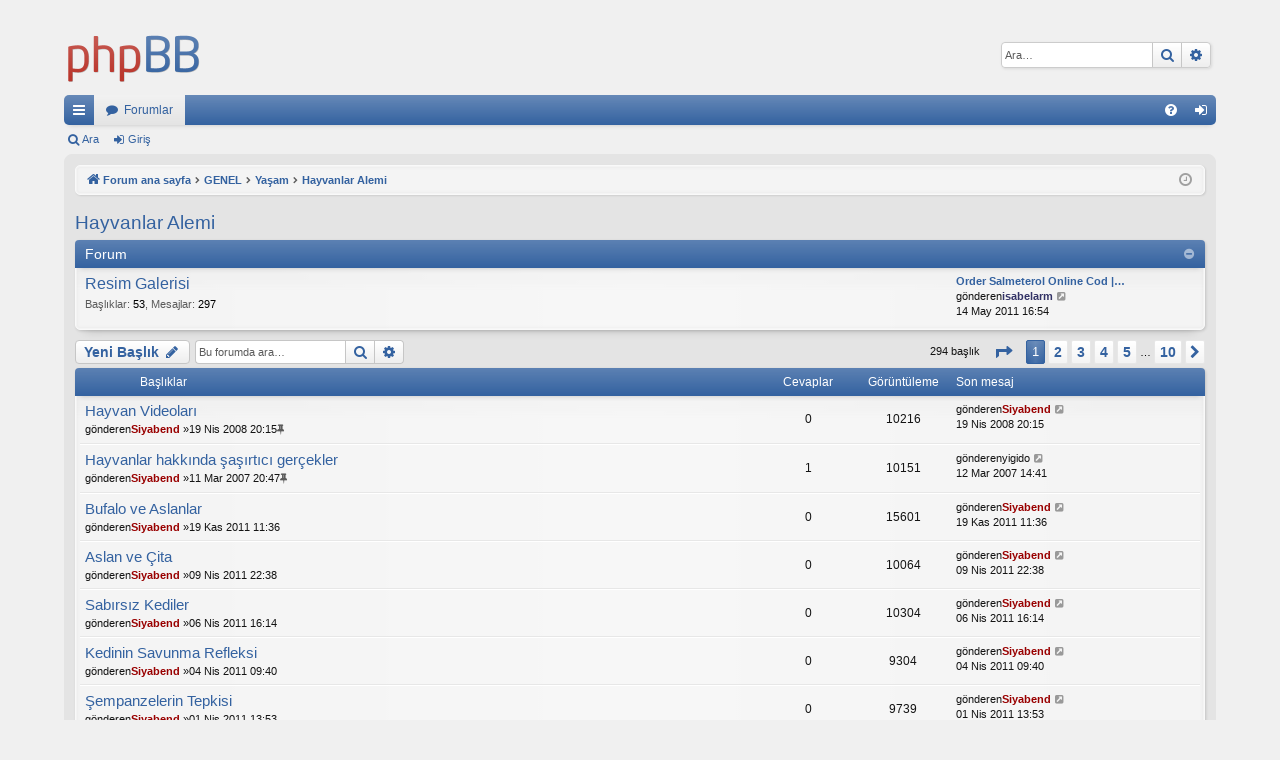

--- FILE ---
content_type: text/html; charset=UTF-8
request_url: http://www.belawela.com/viewforum.php?f=53&sid=c047fd993e7f7c82e0a5e48d55997f08
body_size: 11458
content:
<!DOCTYPE html>
<html dir="ltr" lang="tr">
<head>
<meta charset="utf-8" />
<meta http-equiv="X-UA-Compatible" content="IE=edge" />
<meta name="viewport" content="width=device-width, initial-scale=1" />

<title>Hayvanlar Alemi -Belawela</title>




<link rel="alternate" type="application/atom+xml" title="Besleme -Belawela" href="/app.php/feed?sid=db986812ae10148115c29f695ab9e6b5"><link rel="alternate" type="application/atom+xml" title="Besleme -Tüm forumlar" href="/app.php/feed/forums?sid=db986812ae10148115c29f695ab9e6b5"><link rel="alternate" type="application/atom+xml" title="Besleme -Forum -Hayvanlar Alemi" href="/app.php/feed/forum/53?sid=db986812ae10148115c29f695ab9e6b5">
	<link rel="canonical" href="http://www.belawela.com/viewforum.php?f=53">


<link href="./assets/css/font-awesome.min.css?assets_version=101" rel="stylesheet">
<link href="./styles/elegance/theme/stylesheet.css?assets_version=101" rel="stylesheet">




<!--[if lte IE 9]>
	<link href="./styles/elegance/theme/tweaks.css?assets_version=101" rel="stylesheet">
<![endif]-->


<link href="./ext/phpbb/ads/styles/all/theme/phpbbads.css?assets_version=101" rel="stylesheet" media="screen" />


<script>
	(function(i,s,o,g,r,a,m){i['GoogleAnalyticsObject']=r;i[r]=i[r]||function(){
	(i[r].q=i[r].q||[]).push(arguments)},i[r].l=1*new Date();a=s.createElement(o),
	m=s.getElementsByTagName(o)[0];a.async=1;a.src=g;m.parentNode.insertBefore(a,m)
	})(window,document,'script','//www.google-analytics.com/analytics.js','ga');

	ga('create', 'UA-9437023-14', 'auto');
	ga('send', 'pageview');
</script>

</head>
<body id="phpbb" class="nojs notouch section-viewforumltr" data-online-text="Çevrimiçi">


	<a id="top" class="top-anchor" accesskey="t"></a>
	<div id="page-header" class="page-width">
		<div class="headerbar" role="banner">
			<div class="inner">

			<div id="site-description" class="site-description">
				<a id="logo" class="logo" href="./index.php?sid=db986812ae10148115c29f695ab9e6b5" title="Forum ana sayfa"><img src="./styles/elegance/theme/images/logo.png" data-src-hd="./styles/elegance/theme/images/logo_hd.png" /></a>
				<p class="sitename">Belawela</p>
				<p>Aklımıza Estikçe Yazarız</p>
				<p class="skiplink"><a href="#start_here">İçeriğe geç</a></p>
			</div>

			<div id="search-box" class="search-box search-header" role="search">
				<form action="./search.php?sid=db986812ae10148115c29f695ab9e6b5" method="get" id="search">
				<fieldset>
					<input name="keywords" id="keywords" type="search" maxlength="128" title="Anahtar kelimeleri ara" class="inputbox search tiny" size="20" value="" placeholder="Ara…" />
					<button class="button button-search" type="submit" title="Ara">
						<i class="icon fa-search fa-fw" aria-hidden="true"></i><span class="sr-only">Ara</span>
					</button>
					<a href="./search.php?sid=db986812ae10148115c29f695ab9e6b5" class="button button-search-end" title="Gelişmiş arama">
						<i class="icon fa-cog fa-fw" aria-hidden="true"></i><span class="sr-only">Gelişmiş arama</span>
					</a>
<input type="hidden" name="sid" value="db986812ae10148115c29f695ab9e6b5" />

				</fieldset>
				</form>
			</div>

			</div>
		</div>





<div class="navbar tabbed not-static" role="navigation">
	<div class="inner page-width">
		<div class="nav-tabs" data-current-page="viewforum">
			<ul class="leftside">
				<li id="quick-links" class="quick-links tab responsive-menu dropdown-container">
					<a href="#" class="nav-link dropdown-trigger">Hızlı bağlantılar</a>
					<div class="dropdown">
						<div class="pointer"><div class="pointer-inner"></div></div>
						<ul class="dropdown-contents" role="menu">

		<li class="separator"></li>
							<li>
								<a href="./search.php?search_id=unanswered&amp;sid=db986812ae10148115c29f695ab9e6b5" role="menuitem">
									<i class="icon fa-file-o fa-fw icon-gray" aria-hidden="true"></i><span>Cevaplanmamış başlıklar</span>
								</a>
							</li>
							<li>
								<a href="./search.php?search_id=active_topics&amp;sid=db986812ae10148115c29f695ab9e6b5" role="menuitem">
									<i class="icon fa-file-o fa-fw icon-blue" aria-hidden="true"></i><span>Aktif başlıklar</span>
								</a>
							</li>
							<li class="separator"></li>
							<li>
								<a href="./search.php?sid=db986812ae10148115c29f695ab9e6b5" role="menuitem">
									<i class="icon fa-search fa-fw" aria-hidden="true"></i><span>Ara</span>
								</a>
							</li>	

						</ul>
					</div>
				</li>
				<li class="tab forums selected" data-responsive-class="small-icon icon-forums">
					<a class="nav-link" href="./index.php?sid=db986812ae10148115c29f695ab9e6b5">Forumlar</a>
				</li>
			</ul>
			<ul class="rightside">
				<li class="tab faq" data-select-match="faq" data-responsive-class="small-icon icon-faq">
					<a class="nav-link" href="/app.php/help/faq?sid=db986812ae10148115c29f695ab9e6b5" rel="help" title="Sıkça Sorulan Sorular" role="menuitem">
						<i class="icon fa-question-circle fa-fw" aria-hidden="true"></i><span>SSS</span>
					</a>
				</li>
					<li class="tab login"  data-skip-responsive="true" data-select-match="login"><a class="nav-link" href="./ucp.php?mode=login&amp;sid=db986812ae10148115c29f695ab9e6b5" title="Giriş" accesskey="x" role="menuitem">Giriş</a></li>
			</ul>
		</div>
	</div>
</div>

<div class="navbar secondary">
	<ul role="menubar">
				<li class="small-icon icon-search"><a href="./search.php?sid=db986812ae10148115c29f695ab9e6b5">Ara</a></li>
				<li class="small-icon icon-login"><a href="./ucp.php?mode=login&amp;sid=db986812ae10148115c29f695ab9e6b5" title="Giriş">Giriş</a></li>

	</ul>
</div>

	</div>

<div id="wrap" class="page-width">


	<a id="start_here" class="anchor"></a>
	<div id="page-body" class="page-body" role="main">
<div class="navbar">
	<ul id="nav-breadcrumbs" class="nav-breadcrumbs linklist navlinks" role="menubar">
		<li class="breadcrumbs">
			<span class="crumb" itemtype="http://data-vocabulary.org/Breadcrumb" itemscope=""><a href="./index.php?sid=db986812ae10148115c29f695ab9e6b5" accesskey="h" data-navbar-reference="index" itemprop="url"><i class="icon fa-home fa-fw"></i><span itemprop="title">Forum ana sayfa</span></a></span>
				<span class="crumb" itemtype="http://data-vocabulary.org/Breadcrumb" itemscope=""data-forum-id="87"><a href="./viewforum.php?f=87&amp;sid=db986812ae10148115c29f695ab9e6b5" itemprop="url"><span itemprop="title">GENEL</span></a></span>
				<span class="crumb" itemtype="http://data-vocabulary.org/Breadcrumb" itemscope=""data-forum-id="195"><a href="./viewforum.php?f=195&amp;sid=db986812ae10148115c29f695ab9e6b5" itemprop="url"><span itemprop="title">Yaşam</span></a></span>
				<span class="crumb" itemtype="http://data-vocabulary.org/Breadcrumb" itemscope=""data-forum-id="53"><a href="./viewforum.php?f=53&amp;sid=db986812ae10148115c29f695ab9e6b5" itemprop="url"><span itemprop="title">Hayvanlar Alemi</span></a></span>
		</li>

			<li class="rightside responsive-search">
				<a href="./search.php?sid=db986812ae10148115c29f695ab9e6b5" title="Gelişmiş arama seçeneklerini görüntüle" role="menuitem">
					<i class="icon fa-search fa-fw" aria-hidden="true"></i><span class="sr-only">Ara</span>
				</a>
			</li>
		<li class="rightside dropdown-container icon-only">
			<a href="#" class="dropdown-trigger time" title="Zaman: 18 Oca 2026 03:10"><i class="fa fa-clock-o"></i></a>
			<div class="dropdown">
				<div class="pointer"><div class="pointer-inner"></div></div>
				<ul class="dropdown-contents">
					<li>Zaman: 18 Oca 2026 03:10</li>
					<li>Tüm zamanlar <abbr title="UTC+3">UTC+03:00</abbr></li>
				</ul>
			</div>
		</li>
	</ul>
</div>


	<script>
		var u_phpbb_ads_click = '\/app.php\/adsclick\/0\u003Fsid\u003Ddb986812ae10148115c29f695ab9e6b5';
	</script>
<h2 class="forum-title"><a href="./viewforum.php?f=53&amp;sid=db986812ae10148115c29f695ab9e6b5">Hayvanlar Alemi</a></h2>
<div>
	<!-- NOTE: remove the style="display: none" when you want to have the forum description on the forum body -->
<div style="display: none !important;">Hayvanlar aleminin gizli dünyasi<br /></div></div>




		<div class="forabg category-375 elegant" data-hide-description="1">
			<div class="inner">
			<ul class="topiclist">
				<li class="header">
					<dl class="row-item">
						<dt><div class="list-inner">Forum</div></dt>
					</dl>
				</li>
			</ul>
			<ul class="topiclist forums">

		<li class="row forum-375">
			<dl class="row-itemforum_read elegant-row">
				<dt title="Okunmamış mesaj yok">
					<div class="list-inner">
							<!--
								<a class="feed-icon-forum" title="Besleme -Resim Galerisi" href="/app.php/feed?sid=db986812ae10148115c29f695ab9e6b5?f=375">
									<i class="icon fa-rss-square fa-fw icon-orange" aria-hidden="true"></i><span class="sr-only">Besleme -Resim Galerisi</span>
								</a>
							-->
						<a href="./viewforum.php?f=375&amp;sid=db986812ae10148115c29f695ab9e6b5" class="forumtitle" data-id="375">Resim Galerisi</a>
				<div class="forum-statistics">
					<span class="dfn">Başlıklar</span>: <span class="value">53</span><span class="comma">, </span>
					<span class="dfn">Mesajlar</span>: <span class="value">297</span>
				</div>


							<div class="forum-lastpost" style="display: none;">
								<span><strong>Son mesaj:</strong> <a href="./viewtopic.php?f=375&amp;p=124383&amp;sid=db986812ae10148115c29f695ab9e6b5#p124383" title="Order Salmeterol Online Cod | Online Buy Salmeterol Sale | A" class="lastsubject">Order Salmeterol Online Cod |…</a></span>
								<span>gönderen<a href="./memberlist.php?mode=viewprofile&amp;u=7892&amp;sid=db986812ae10148115c29f695ab9e6b5" style="color: #333366;" class="username-coloured">isabelarm</a>,14 May 2011 16:54</span>
							</div>
					</div>
				</dt>
					<dd class="lastpost">
						<span>
						

								<dfn>Son mesaj</dfn>
									<a href="./viewtopic.php?f=375&amp;p=124383&amp;sid=db986812ae10148115c29f695ab9e6b5#p124383" title="Order Salmeterol Online Cod | Online Buy Salmeterol Sale | A" class="lastsubject">Order Salmeterol Online Cod |…</a> <br />
gönderen<a href="./memberlist.php?mode=viewprofile&amp;u=7892&amp;sid=db986812ae10148115c29f695ab9e6b5" style="color: #333366;" class="username-coloured">isabelarm</a>
									<a href="./viewtopic.php?f=375&amp;p=124383&amp;sid=db986812ae10148115c29f695ab9e6b5#p124383" title="Son mesajı görüntüle">
										<i class="icon fa-external-link-square fa-fw icon-lightgray icon-md" aria-hidden="true"></i><span class="sr-only">Son mesajı görüntüle</span>
									</a>
								<br />14 May 2011 16:54
						</span>
					</dd>
			</dl>
		</li>

			</ul>

			</div>
		</div>


	<div class="action-bar bar-top">


		<a href="./posting.php?mode=post&amp;f=53&amp;sid=db986812ae10148115c29f695ab9e6b5" class="button" title="Yeni bir başlık gönder">
				<span>Yeni Başlık</span> <i class="icon fa-pencil fa-fw" aria-hidden="true"></i>
		</a>


		<div class="search-box" role="search">
			<form method="get" id="forum-search" action="./search.php?sid=db986812ae10148115c29f695ab9e6b5">
			<fieldset>
				<input class="inputbox search tiny" type="search" name="keywords" id="search_keywords" size="20" placeholder="Bu forumda ara…" />
				<button class="button button-search" type="submit" title="Ara">
					<i class="icon fa-search fa-fw" aria-hidden="true"></i><span class="sr-only">Ara</span>
				</button>
				<a href="./search.php?sid=db986812ae10148115c29f695ab9e6b5" class="button button-search-end" title="Gelişmiş arama">
					<i class="icon fa-cog fa-fw" aria-hidden="true"></i><span class="sr-only">Gelişmiş arama</span>
				</a>
<input type="hidden" name="fid[0]" value="53" />
<input type="hidden" name="sid" value="db986812ae10148115c29f695ab9e6b5" />

			</fieldset>
			</form>
		</div>

	<div class="pagination">
294 başlık
<ul>
	<li class="dropdown-container dropdown-button-control dropdown-page-jump page-jump">
		<a class="button button-icon-only dropdown-trigger" href="#" title="Sayfaya geçiş yapmak için tıklayın…" role="button"><i class="icon fa-level-down fa-rotate-270" aria-hidden="true"></i><span class="sr-only"><strong>1</strong>. sayfa (Toplam <strong>10</strong> sayfa)</span></a>
		<div class="dropdown">
			<div class="pointer"><div class="pointer-inner"></div></div>
			<ul class="dropdown-contents">
				<li>Sayfaya geç:</li>
				<li class="page-jump-form">
					<input type="number" name="page-number" min="1" max="999999" title="Geçiş yapmak istediğiniz sayfa numarasını girin" class="inputbox tiny" data-per-page="30" data-base-url=".&#x2F;viewforum.php&#x3F;f&#x3D;53&amp;amp&#x3B;sid&#x3D;db986812ae10148115c29f695ab9e6b5" data-start-name="start" />
					<input class="button2" value="Git" type="button" />
				</li>
			</ul>
		</div>
	</li>
	<li class="active"><span>1</span></li>
		<li><a class="button" href="./viewforum.php?f=53&amp;sid=db986812ae10148115c29f695ab9e6b5&amp;start=30" role="button">2</a></li>
		<li><a class="button" href="./viewforum.php?f=53&amp;sid=db986812ae10148115c29f695ab9e6b5&amp;start=60" role="button">3</a></li>
		<li><a class="button" href="./viewforum.php?f=53&amp;sid=db986812ae10148115c29f695ab9e6b5&amp;start=90" role="button">4</a></li>
		<li><a class="button" href="./viewforum.php?f=53&amp;sid=db986812ae10148115c29f695ab9e6b5&amp;start=120" role="button">5</a></li>
	<li class="ellipsis" role="separator"><span>…</span></li>
		<li><a class="button" href="./viewforum.php?f=53&amp;sid=db986812ae10148115c29f695ab9e6b5&amp;start=270" role="button">10</a></li>
		<li class="arrow next"><a class="button button-icon-only" href="./viewforum.php?f=53&amp;sid=db986812ae10148115c29f695ab9e6b5&amp;start=30" rel="next" role="button"><i class="icon fa-chevron-right fa-fw" aria-hidden="true"></i><span class="sr-only">Sonraki</span></a></li>
</ul>
	</div>

	</div>





		<div class="forumbg">
		<div class="inner">
		<ul class="topiclist">
			<li class="header">
				<dl class="row-item">
					<dt><div class="list-inner">Başlıklar</div></dt>
					<dd class="posts">Cevaplar</dd>
					<dd class="views">Görüntüleme</dd>
					<dd class="lastpost"><span>Son mesaj</span></dd>
				</dl>
			</li>
		</ul>
		<ul class="topiclist topics">

		<li class="row bg1 sticky">
			<dl class="row-itemsticky_read_locked">
				<dt title="Bu başlık kilitlenmiştir mesajlarınızı düzenleyemez veya cevap gönderemezsiniz.">
					<div class="list-inner">
<a href="./viewtopic.php?f=53&amp;t=13642&amp;sid=db986812ae10148115c29f695ab9e6b5" class="topictitle">Hayvan Videoları</a>						<br />
<i class="topic-status sticky fa fa-thumb-tack"></i>
						<div class="responsive-show" style="display: none;">
Son mesajgönderen<a href="./memberlist.php?mode=viewprofile&amp;u=2&amp;sid=db986812ae10148115c29f695ab9e6b5" style="color: #990000;" class="username-coloured">Siyabend</a> &laquo; <a href="./viewtopic.php?f=53&amp;t=13642&amp;p=64043&amp;sid=db986812ae10148115c29f695ab9e6b5#p64043" title="Son mesaja git">19 Nis 2008 20:15</a>
						</div>

						<div class="topic-poster responsive-hide left-box">
gönderen<a href="./memberlist.php?mode=viewprofile&amp;u=2&amp;sid=db986812ae10148115c29f695ab9e6b5" style="color: #990000;" class="username-coloured">Siyabend</a> &raquo;19 Nis 2008 20:15
						</div>

					</div>
				</dt>
				<dd class="posts">0 <dfn>Cevaplar</dfn></dd>
				<dd class="views">10216 <dfn>Görüntüleme</dfn></dd>
				<dd class="lastpost">
					<span><dfn>Son mesaj </dfn>gönderen<a href="./memberlist.php?mode=viewprofile&amp;u=2&amp;sid=db986812ae10148115c29f695ab9e6b5" style="color: #990000;" class="username-coloured">Siyabend</a>
							<a href="./viewtopic.php?f=53&amp;t=13642&amp;p=64043&amp;sid=db986812ae10148115c29f695ab9e6b5#p64043" title="Son mesaja git">
								<i class="icon fa-external-link-square fa-fw icon-lightgray icon-md" aria-hidden="true"></i><span class="sr-only"></span>
							</a>
						<br />19 Nis 2008 20:15
					</span>
				</dd>
			</dl>
		</li>





		<li class="row bg2 sticky">
			<dl class="row-itemsticky_read">
				<dt title="Okunmamış mesaj yok">
					<div class="list-inner">
<a href="./viewtopic.php?f=53&amp;t=3345&amp;sid=db986812ae10148115c29f695ab9e6b5" class="topictitle">Hayvanlar hakkında şaşırtıcı gerçekler</a>						<br />
<i class="topic-status sticky fa fa-thumb-tack"></i>
						<div class="responsive-show" style="display: none;">
Son mesajgönderen<span class="username">yigido</span> &laquo; <a href="./viewtopic.php?f=53&amp;t=3345&amp;p=11894&amp;sid=db986812ae10148115c29f695ab9e6b5#p11894" title="Son mesaja git">12 Mar 2007 14:41</a>
						</div>
							<span class="responsive-show left-box" style="display: none;">Cevaplar: <strong>1</strong></span>

						<div class="topic-poster responsive-hide left-box">
gönderen<a href="./memberlist.php?mode=viewprofile&amp;u=2&amp;sid=db986812ae10148115c29f695ab9e6b5" style="color: #990000;" class="username-coloured">Siyabend</a> &raquo;11 Mar 2007 20:47
						</div>

					</div>
				</dt>
				<dd class="posts">1 <dfn>Cevaplar</dfn></dd>
				<dd class="views">10151 <dfn>Görüntüleme</dfn></dd>
				<dd class="lastpost">
					<span><dfn>Son mesaj </dfn>gönderen<span class="username">yigido</span>
							<a href="./viewtopic.php?f=53&amp;t=3345&amp;p=11894&amp;sid=db986812ae10148115c29f695ab9e6b5#p11894" title="Son mesaja git">
								<i class="icon fa-external-link-square fa-fw icon-lightgray icon-md" aria-hidden="true"></i><span class="sr-only"></span>
							</a>
						<br />12 Mar 2007 14:41
					</span>
				</dd>
			</dl>
		</li>





		<li class="row bg1">
			<dl class="row-itemtopic_read">
				<dt title="Okunmamış mesaj yok">
					<div class="list-inner">
<a href="./viewtopic.php?f=53&amp;t=26210&amp;sid=db986812ae10148115c29f695ab9e6b5" class="topictitle">Bufalo ve Aslanlar</a>						<br />

						<div class="responsive-show" style="display: none;">
Son mesajgönderen<a href="./memberlist.php?mode=viewprofile&amp;u=2&amp;sid=db986812ae10148115c29f695ab9e6b5" style="color: #990000;" class="username-coloured">Siyabend</a> &laquo; <a href="./viewtopic.php?f=53&amp;t=26210&amp;p=124760&amp;sid=db986812ae10148115c29f695ab9e6b5#p124760" title="Son mesaja git">19 Kas 2011 11:36</a>
						</div>

						<div class="topic-poster responsive-hide left-box">
gönderen<a href="./memberlist.php?mode=viewprofile&amp;u=2&amp;sid=db986812ae10148115c29f695ab9e6b5" style="color: #990000;" class="username-coloured">Siyabend</a> &raquo;19 Kas 2011 11:36
						</div>

					</div>
				</dt>
				<dd class="posts">0 <dfn>Cevaplar</dfn></dd>
				<dd class="views">15601 <dfn>Görüntüleme</dfn></dd>
				<dd class="lastpost">
					<span><dfn>Son mesaj </dfn>gönderen<a href="./memberlist.php?mode=viewprofile&amp;u=2&amp;sid=db986812ae10148115c29f695ab9e6b5" style="color: #990000;" class="username-coloured">Siyabend</a>
							<a href="./viewtopic.php?f=53&amp;t=26210&amp;p=124760&amp;sid=db986812ae10148115c29f695ab9e6b5#p124760" title="Son mesaja git">
								<i class="icon fa-external-link-square fa-fw icon-lightgray icon-md" aria-hidden="true"></i><span class="sr-only"></span>
							</a>
						<br />19 Kas 2011 11:36
					</span>
				</dd>
			</dl>
		</li>





		<li class="row bg2">
			<dl class="row-itemtopic_read">
				<dt title="Okunmamış mesaj yok">
					<div class="list-inner">
<a href="./viewtopic.php?f=53&amp;t=25408&amp;sid=db986812ae10148115c29f695ab9e6b5" class="topictitle">Aslan ve Çita</a>						<br />

						<div class="responsive-show" style="display: none;">
Son mesajgönderen<a href="./memberlist.php?mode=viewprofile&amp;u=2&amp;sid=db986812ae10148115c29f695ab9e6b5" style="color: #990000;" class="username-coloured">Siyabend</a> &laquo; <a href="./viewtopic.php?f=53&amp;t=25408&amp;p=123899&amp;sid=db986812ae10148115c29f695ab9e6b5#p123899" title="Son mesaja git">09 Nis 2011 22:38</a>
						</div>

						<div class="topic-poster responsive-hide left-box">
gönderen<a href="./memberlist.php?mode=viewprofile&amp;u=2&amp;sid=db986812ae10148115c29f695ab9e6b5" style="color: #990000;" class="username-coloured">Siyabend</a> &raquo;09 Nis 2011 22:38
						</div>

					</div>
				</dt>
				<dd class="posts">0 <dfn>Cevaplar</dfn></dd>
				<dd class="views">10064 <dfn>Görüntüleme</dfn></dd>
				<dd class="lastpost">
					<span><dfn>Son mesaj </dfn>gönderen<a href="./memberlist.php?mode=viewprofile&amp;u=2&amp;sid=db986812ae10148115c29f695ab9e6b5" style="color: #990000;" class="username-coloured">Siyabend</a>
							<a href="./viewtopic.php?f=53&amp;t=25408&amp;p=123899&amp;sid=db986812ae10148115c29f695ab9e6b5#p123899" title="Son mesaja git">
								<i class="icon fa-external-link-square fa-fw icon-lightgray icon-md" aria-hidden="true"></i><span class="sr-only"></span>
							</a>
						<br />09 Nis 2011 22:38
					</span>
				</dd>
			</dl>
		</li>





		<li class="row bg1">
			<dl class="row-itemtopic_read">
				<dt title="Okunmamış mesaj yok">
					<div class="list-inner">
<a href="./viewtopic.php?f=53&amp;t=25395&amp;sid=db986812ae10148115c29f695ab9e6b5" class="topictitle">Sabırsız Kediler</a>						<br />

						<div class="responsive-show" style="display: none;">
Son mesajgönderen<a href="./memberlist.php?mode=viewprofile&amp;u=2&amp;sid=db986812ae10148115c29f695ab9e6b5" style="color: #990000;" class="username-coloured">Siyabend</a> &laquo; <a href="./viewtopic.php?f=53&amp;t=25395&amp;p=123884&amp;sid=db986812ae10148115c29f695ab9e6b5#p123884" title="Son mesaja git">06 Nis 2011 16:14</a>
						</div>

						<div class="topic-poster responsive-hide left-box">
gönderen<a href="./memberlist.php?mode=viewprofile&amp;u=2&amp;sid=db986812ae10148115c29f695ab9e6b5" style="color: #990000;" class="username-coloured">Siyabend</a> &raquo;06 Nis 2011 16:14
						</div>

					</div>
				</dt>
				<dd class="posts">0 <dfn>Cevaplar</dfn></dd>
				<dd class="views">10304 <dfn>Görüntüleme</dfn></dd>
				<dd class="lastpost">
					<span><dfn>Son mesaj </dfn>gönderen<a href="./memberlist.php?mode=viewprofile&amp;u=2&amp;sid=db986812ae10148115c29f695ab9e6b5" style="color: #990000;" class="username-coloured">Siyabend</a>
							<a href="./viewtopic.php?f=53&amp;t=25395&amp;p=123884&amp;sid=db986812ae10148115c29f695ab9e6b5#p123884" title="Son mesaja git">
								<i class="icon fa-external-link-square fa-fw icon-lightgray icon-md" aria-hidden="true"></i><span class="sr-only"></span>
							</a>
						<br />06 Nis 2011 16:14
					</span>
				</dd>
			</dl>
		</li>





		<li class="row bg2">
			<dl class="row-itemtopic_read">
				<dt title="Okunmamış mesaj yok">
					<div class="list-inner">
<a href="./viewtopic.php?f=53&amp;t=25387&amp;sid=db986812ae10148115c29f695ab9e6b5" class="topictitle">Kedinin Savunma Refleksi</a>						<br />

						<div class="responsive-show" style="display: none;">
Son mesajgönderen<a href="./memberlist.php?mode=viewprofile&amp;u=2&amp;sid=db986812ae10148115c29f695ab9e6b5" style="color: #990000;" class="username-coloured">Siyabend</a> &laquo; <a href="./viewtopic.php?f=53&amp;t=25387&amp;p=123872&amp;sid=db986812ae10148115c29f695ab9e6b5#p123872" title="Son mesaja git">04 Nis 2011 09:40</a>
						</div>

						<div class="topic-poster responsive-hide left-box">
gönderen<a href="./memberlist.php?mode=viewprofile&amp;u=2&amp;sid=db986812ae10148115c29f695ab9e6b5" style="color: #990000;" class="username-coloured">Siyabend</a> &raquo;04 Nis 2011 09:40
						</div>

					</div>
				</dt>
				<dd class="posts">0 <dfn>Cevaplar</dfn></dd>
				<dd class="views">9304 <dfn>Görüntüleme</dfn></dd>
				<dd class="lastpost">
					<span><dfn>Son mesaj </dfn>gönderen<a href="./memberlist.php?mode=viewprofile&amp;u=2&amp;sid=db986812ae10148115c29f695ab9e6b5" style="color: #990000;" class="username-coloured">Siyabend</a>
							<a href="./viewtopic.php?f=53&amp;t=25387&amp;p=123872&amp;sid=db986812ae10148115c29f695ab9e6b5#p123872" title="Son mesaja git">
								<i class="icon fa-external-link-square fa-fw icon-lightgray icon-md" aria-hidden="true"></i><span class="sr-only"></span>
							</a>
						<br />04 Nis 2011 09:40
					</span>
				</dd>
			</dl>
		</li>





		<li class="row bg1">
			<dl class="row-itemtopic_read">
				<dt title="Okunmamış mesaj yok">
					<div class="list-inner">
<a href="./viewtopic.php?f=53&amp;t=25384&amp;sid=db986812ae10148115c29f695ab9e6b5" class="topictitle">Şempanzelerin Tepkisi</a>						<br />

						<div class="responsive-show" style="display: none;">
Son mesajgönderen<a href="./memberlist.php?mode=viewprofile&amp;u=2&amp;sid=db986812ae10148115c29f695ab9e6b5" style="color: #990000;" class="username-coloured">Siyabend</a> &laquo; <a href="./viewtopic.php?f=53&amp;t=25384&amp;p=123869&amp;sid=db986812ae10148115c29f695ab9e6b5#p123869" title="Son mesaja git">01 Nis 2011 13:53</a>
						</div>

						<div class="topic-poster responsive-hide left-box">
gönderen<a href="./memberlist.php?mode=viewprofile&amp;u=2&amp;sid=db986812ae10148115c29f695ab9e6b5" style="color: #990000;" class="username-coloured">Siyabend</a> &raquo;01 Nis 2011 13:53
						</div>

					</div>
				</dt>
				<dd class="posts">0 <dfn>Cevaplar</dfn></dd>
				<dd class="views">9739 <dfn>Görüntüleme</dfn></dd>
				<dd class="lastpost">
					<span><dfn>Son mesaj </dfn>gönderen<a href="./memberlist.php?mode=viewprofile&amp;u=2&amp;sid=db986812ae10148115c29f695ab9e6b5" style="color: #990000;" class="username-coloured">Siyabend</a>
							<a href="./viewtopic.php?f=53&amp;t=25384&amp;p=123869&amp;sid=db986812ae10148115c29f695ab9e6b5#p123869" title="Son mesaja git">
								<i class="icon fa-external-link-square fa-fw icon-lightgray icon-md" aria-hidden="true"></i><span class="sr-only"></span>
							</a>
						<br />01 Nis 2011 13:53
					</span>
				</dd>
			</dl>
		</li>





		<li class="row bg2">
			<dl class="row-itemtopic_read">
				<dt title="Okunmamış mesaj yok">
					<div class="list-inner">
<a href="./viewtopic.php?f=53&amp;t=25316&amp;sid=db986812ae10148115c29f695ab9e6b5" class="topictitle">Anakonda Doğumu</a>						<br />

						<div class="responsive-show" style="display: none;">
Son mesajgönderen<a href="./memberlist.php?mode=viewprofile&amp;u=7667&amp;sid=db986812ae10148115c29f695ab9e6b5" style="color: #4040FF;" class="username-coloured">Uykusuz_Adam</a> &laquo; <a href="./viewtopic.php?f=53&amp;t=25316&amp;p=123795&amp;sid=db986812ae10148115c29f695ab9e6b5#p123795" title="Son mesaja git">11 Mar 2011 20:11</a>
						</div>
							<span class="responsive-show left-box" style="display: none;">Cevaplar: <strong>3</strong></span>

						<div class="topic-poster responsive-hide left-box">
gönderen<a href="./memberlist.php?mode=viewprofile&amp;u=2&amp;sid=db986812ae10148115c29f695ab9e6b5" style="color: #990000;" class="username-coloured">Siyabend</a> &raquo;08 Mar 2011 00:45
						</div>

					</div>
				</dt>
				<dd class="posts">3 <dfn>Cevaplar</dfn></dd>
				<dd class="views">15174 <dfn>Görüntüleme</dfn></dd>
				<dd class="lastpost">
					<span><dfn>Son mesaj </dfn>gönderen<a href="./memberlist.php?mode=viewprofile&amp;u=7667&amp;sid=db986812ae10148115c29f695ab9e6b5" style="color: #4040FF;" class="username-coloured">Uykusuz_Adam</a>
							<a href="./viewtopic.php?f=53&amp;t=25316&amp;p=123795&amp;sid=db986812ae10148115c29f695ab9e6b5#p123795" title="Son mesaja git">
								<i class="icon fa-external-link-square fa-fw icon-lightgray icon-md" aria-hidden="true"></i><span class="sr-only"></span>
							</a>
						<br />11 Mar 2011 20:11
					</span>
				</dd>
			</dl>
		</li>





		<li class="row bg1">
			<dl class="row-itemtopic_read">
				<dt title="Okunmamış mesaj yok">
					<div class="list-inner">
<a href="./viewtopic.php?f=53&amp;t=25308&amp;sid=db986812ae10148115c29f695ab9e6b5" class="topictitle">Su Aygırı İçin Yemek Vakti</a>						<br />

						<div class="responsive-show" style="display: none;">
Son mesajgönderen<a href="./memberlist.php?mode=viewprofile&amp;u=7667&amp;sid=db986812ae10148115c29f695ab9e6b5" style="color: #4040FF;" class="username-coloured">Uykusuz_Adam</a> &laquo; <a href="./viewtopic.php?f=53&amp;t=25308&amp;p=123788&amp;sid=db986812ae10148115c29f695ab9e6b5#p123788" title="Son mesaja git">11 Mar 2011 13:16</a>
						</div>
							<span class="responsive-show left-box" style="display: none;">Cevaplar: <strong>1</strong></span>

						<div class="topic-poster responsive-hide left-box">
gönderen<a href="./memberlist.php?mode=viewprofile&amp;u=2&amp;sid=db986812ae10148115c29f695ab9e6b5" style="color: #990000;" class="username-coloured">Siyabend</a> &raquo;08 Mar 2011 00:28
						</div>

					</div>
				</dt>
				<dd class="posts">1 <dfn>Cevaplar</dfn></dd>
				<dd class="views">10488 <dfn>Görüntüleme</dfn></dd>
				<dd class="lastpost">
					<span><dfn>Son mesaj </dfn>gönderen<a href="./memberlist.php?mode=viewprofile&amp;u=7667&amp;sid=db986812ae10148115c29f695ab9e6b5" style="color: #4040FF;" class="username-coloured">Uykusuz_Adam</a>
							<a href="./viewtopic.php?f=53&amp;t=25308&amp;p=123788&amp;sid=db986812ae10148115c29f695ab9e6b5#p123788" title="Son mesaja git">
								<i class="icon fa-external-link-square fa-fw icon-lightgray icon-md" aria-hidden="true"></i><span class="sr-only"></span>
							</a>
						<br />11 Mar 2011 13:16
					</span>
				</dd>
			</dl>
		</li>





		<li class="row bg2">
			<dl class="row-itemtopic_read">
				<dt title="Okunmamış mesaj yok">
					<div class="list-inner">
<a href="./viewtopic.php?f=53&amp;t=25293&amp;sid=db986812ae10148115c29f695ab9e6b5" class="topictitle">Megaconda</a>						<br />

						<div class="responsive-show" style="display: none;">
Son mesajgönderen<a href="./memberlist.php?mode=viewprofile&amp;u=7667&amp;sid=db986812ae10148115c29f695ab9e6b5" style="color: #4040FF;" class="username-coloured">Uykusuz_Adam</a> &laquo; <a href="./viewtopic.php?f=53&amp;t=25293&amp;p=123737&amp;sid=db986812ae10148115c29f695ab9e6b5#p123737" title="Son mesaja git">03 Mar 2011 11:08</a>
						</div>
							<span class="responsive-show left-box" style="display: none;">Cevaplar: <strong>1</strong></span>

						<div class="topic-poster responsive-hide left-box">
gönderen<a href="./memberlist.php?mode=viewprofile&amp;u=2&amp;sid=db986812ae10148115c29f695ab9e6b5" style="color: #990000;" class="username-coloured">Siyabend</a> &raquo;02 Mar 2011 16:09
						</div>

					</div>
				</dt>
				<dd class="posts">1 <dfn>Cevaplar</dfn></dd>
				<dd class="views">10935 <dfn>Görüntüleme</dfn></dd>
				<dd class="lastpost">
					<span><dfn>Son mesaj </dfn>gönderen<a href="./memberlist.php?mode=viewprofile&amp;u=7667&amp;sid=db986812ae10148115c29f695ab9e6b5" style="color: #4040FF;" class="username-coloured">Uykusuz_Adam</a>
							<a href="./viewtopic.php?f=53&amp;t=25293&amp;p=123737&amp;sid=db986812ae10148115c29f695ab9e6b5#p123737" title="Son mesaja git">
								<i class="icon fa-external-link-square fa-fw icon-lightgray icon-md" aria-hidden="true"></i><span class="sr-only"></span>
							</a>
						<br />03 Mar 2011 11:08
					</span>
				</dd>
			</dl>
		</li>





		<li class="row bg1">
			<dl class="row-itemtopic_read">
				<dt title="Okunmamış mesaj yok">
					<div class="list-inner">
<a href="./viewtopic.php?f=53&amp;t=25292&amp;sid=db986812ae10148115c29f695ab9e6b5" class="topictitle">Yavru Fok Balığı</a>						<br />

						<div class="responsive-show" style="display: none;">
Son mesajgönderen<a href="./memberlist.php?mode=viewprofile&amp;u=2&amp;sid=db986812ae10148115c29f695ab9e6b5" style="color: #990000;" class="username-coloured">Siyabend</a> &laquo; <a href="./viewtopic.php?f=53&amp;t=25292&amp;p=123725&amp;sid=db986812ae10148115c29f695ab9e6b5#p123725" title="Son mesaja git">02 Mar 2011 16:08</a>
						</div>

						<div class="topic-poster responsive-hide left-box">
gönderen<a href="./memberlist.php?mode=viewprofile&amp;u=2&amp;sid=db986812ae10148115c29f695ab9e6b5" style="color: #990000;" class="username-coloured">Siyabend</a> &raquo;02 Mar 2011 16:08
						</div>

					</div>
				</dt>
				<dd class="posts">0 <dfn>Cevaplar</dfn></dd>
				<dd class="views">9842 <dfn>Görüntüleme</dfn></dd>
				<dd class="lastpost">
					<span><dfn>Son mesaj </dfn>gönderen<a href="./memberlist.php?mode=viewprofile&amp;u=2&amp;sid=db986812ae10148115c29f695ab9e6b5" style="color: #990000;" class="username-coloured">Siyabend</a>
							<a href="./viewtopic.php?f=53&amp;t=25292&amp;p=123725&amp;sid=db986812ae10148115c29f695ab9e6b5#p123725" title="Son mesaja git">
								<i class="icon fa-external-link-square fa-fw icon-lightgray icon-md" aria-hidden="true"></i><span class="sr-only"></span>
							</a>
						<br />02 Mar 2011 16:08
					</span>
				</dd>
			</dl>
		</li>





		<li class="row bg2">
			<dl class="row-itemtopic_read">
				<dt title="Okunmamış mesaj yok">
					<div class="list-inner">
<a href="./viewtopic.php?f=53&amp;t=25266&amp;sid=db986812ae10148115c29f695ab9e6b5" class="topictitle">Kirpi Balığı Dalgıça Saldırıyor</a>						<br />

						<div class="responsive-show" style="display: none;">
Son mesajgönderen<a href="./memberlist.php?mode=viewprofile&amp;u=2&amp;sid=db986812ae10148115c29f695ab9e6b5" style="color: #990000;" class="username-coloured">Siyabend</a> &laquo; <a href="./viewtopic.php?f=53&amp;t=25266&amp;p=123669&amp;sid=db986812ae10148115c29f695ab9e6b5#p123669" title="Son mesaja git">23 Şub 2011 14:56</a>
						</div>

						<div class="topic-poster responsive-hide left-box">
gönderen<a href="./memberlist.php?mode=viewprofile&amp;u=2&amp;sid=db986812ae10148115c29f695ab9e6b5" style="color: #990000;" class="username-coloured">Siyabend</a> &raquo;23 Şub 2011 14:56
						</div>

					</div>
				</dt>
				<dd class="posts">0 <dfn>Cevaplar</dfn></dd>
				<dd class="views">8559 <dfn>Görüntüleme</dfn></dd>
				<dd class="lastpost">
					<span><dfn>Son mesaj </dfn>gönderen<a href="./memberlist.php?mode=viewprofile&amp;u=2&amp;sid=db986812ae10148115c29f695ab9e6b5" style="color: #990000;" class="username-coloured">Siyabend</a>
							<a href="./viewtopic.php?f=53&amp;t=25266&amp;p=123669&amp;sid=db986812ae10148115c29f695ab9e6b5#p123669" title="Son mesaja git">
								<i class="icon fa-external-link-square fa-fw icon-lightgray icon-md" aria-hidden="true"></i><span class="sr-only"></span>
							</a>
						<br />23 Şub 2011 14:56
					</span>
				</dd>
			</dl>
		</li>





		<li class="row bg1">
			<dl class="row-itemtopic_read">
				<dt title="Okunmamış mesaj yok">
					<div class="list-inner">
<a href="./viewtopic.php?f=53&amp;t=25264&amp;sid=db986812ae10148115c29f695ab9e6b5" class="topictitle">Fil Ölümü Sonrası Yaşam</a>						<br />

						<div class="responsive-show" style="display: none;">
Son mesajgönderen<a href="./memberlist.php?mode=viewprofile&amp;u=2&amp;sid=db986812ae10148115c29f695ab9e6b5" style="color: #990000;" class="username-coloured">Siyabend</a> &laquo; <a href="./viewtopic.php?f=53&amp;t=25264&amp;p=123667&amp;sid=db986812ae10148115c29f695ab9e6b5#p123667" title="Son mesaja git">23 Şub 2011 14:52</a>
						</div>

						<div class="topic-poster responsive-hide left-box">
gönderen<a href="./memberlist.php?mode=viewprofile&amp;u=2&amp;sid=db986812ae10148115c29f695ab9e6b5" style="color: #990000;" class="username-coloured">Siyabend</a> &raquo;23 Şub 2011 14:52
						</div>

					</div>
				</dt>
				<dd class="posts">0 <dfn>Cevaplar</dfn></dd>
				<dd class="views">9235 <dfn>Görüntüleme</dfn></dd>
				<dd class="lastpost">
					<span><dfn>Son mesaj </dfn>gönderen<a href="./memberlist.php?mode=viewprofile&amp;u=2&amp;sid=db986812ae10148115c29f695ab9e6b5" style="color: #990000;" class="username-coloured">Siyabend</a>
							<a href="./viewtopic.php?f=53&amp;t=25264&amp;p=123667&amp;sid=db986812ae10148115c29f695ab9e6b5#p123667" title="Son mesaja git">
								<i class="icon fa-external-link-square fa-fw icon-lightgray icon-md" aria-hidden="true"></i><span class="sr-only"></span>
							</a>
						<br />23 Şub 2011 14:52
					</span>
				</dd>
			</dl>
		</li>





		<li class="row bg2">
			<dl class="row-itemtopic_read">
				<dt title="Okunmamış mesaj yok">
					<div class="list-inner">
<a href="./viewtopic.php?f=53&amp;t=25248&amp;sid=db986812ae10148115c29f695ab9e6b5" class="topictitle">Aslan ve Yavru Antilop</a>						<br />

						<div class="responsive-show" style="display: none;">
Son mesajgönderen<a href="./memberlist.php?mode=viewprofile&amp;u=2&amp;sid=db986812ae10148115c29f695ab9e6b5" style="color: #990000;" class="username-coloured">Siyabend</a> &laquo; <a href="./viewtopic.php?f=53&amp;t=25248&amp;p=123632&amp;sid=db986812ae10148115c29f695ab9e6b5#p123632" title="Son mesaja git">17 Şub 2011 13:32</a>
						</div>

						<div class="topic-poster responsive-hide left-box">
gönderen<a href="./memberlist.php?mode=viewprofile&amp;u=2&amp;sid=db986812ae10148115c29f695ab9e6b5" style="color: #990000;" class="username-coloured">Siyabend</a> &raquo;17 Şub 2011 13:32
						</div>

					</div>
				</dt>
				<dd class="posts">0 <dfn>Cevaplar</dfn></dd>
				<dd class="views">9307 <dfn>Görüntüleme</dfn></dd>
				<dd class="lastpost">
					<span><dfn>Son mesaj </dfn>gönderen<a href="./memberlist.php?mode=viewprofile&amp;u=2&amp;sid=db986812ae10148115c29f695ab9e6b5" style="color: #990000;" class="username-coloured">Siyabend</a>
							<a href="./viewtopic.php?f=53&amp;t=25248&amp;p=123632&amp;sid=db986812ae10148115c29f695ab9e6b5#p123632" title="Son mesaja git">
								<i class="icon fa-external-link-square fa-fw icon-lightgray icon-md" aria-hidden="true"></i><span class="sr-only"></span>
							</a>
						<br />17 Şub 2011 13:32
					</span>
				</dd>
			</dl>
		</li>





		<li class="row bg1">
			<dl class="row-itemtopic_read">
				<dt title="Okunmamış mesaj yok">
					<div class="list-inner">
<a href="./viewtopic.php?f=53&amp;t=25193&amp;sid=db986812ae10148115c29f695ab9e6b5" class="topictitle">Ufak Orman Baykuşu, Uçamayan Kakapo Kuşu</a>						<br />

						<div class="responsive-show" style="display: none;">
Son mesajgönderen<a href="./memberlist.php?mode=viewprofile&amp;u=2&amp;sid=db986812ae10148115c29f695ab9e6b5" style="color: #990000;" class="username-coloured">Siyabend</a> &laquo; <a href="./viewtopic.php?f=53&amp;t=25193&amp;p=123528&amp;sid=db986812ae10148115c29f695ab9e6b5#p123528" title="Son mesaja git">06 Şub 2011 14:32</a>
						</div>
							<span class="responsive-show left-box" style="display: none;">Cevaplar: <strong>1</strong></span>

						<div class="topic-poster responsive-hide left-box">
gönderen<a href="./memberlist.php?mode=viewprofile&amp;u=1083&amp;sid=db986812ae10148115c29f695ab9e6b5" style="color: #008000;" class="username-coloured">ZAGROS</a> &raquo;03 Şub 2011 17:15
						</div>

					</div>
				</dt>
				<dd class="posts">1 <dfn>Cevaplar</dfn></dd>
				<dd class="views">10255 <dfn>Görüntüleme</dfn></dd>
				<dd class="lastpost">
					<span><dfn>Son mesaj </dfn>gönderen<a href="./memberlist.php?mode=viewprofile&amp;u=2&amp;sid=db986812ae10148115c29f695ab9e6b5" style="color: #990000;" class="username-coloured">Siyabend</a>
							<a href="./viewtopic.php?f=53&amp;t=25193&amp;p=123528&amp;sid=db986812ae10148115c29f695ab9e6b5#p123528" title="Son mesaja git">
								<i class="icon fa-external-link-square fa-fw icon-lightgray icon-md" aria-hidden="true"></i><span class="sr-only"></span>
							</a>
						<br />06 Şub 2011 14:32
					</span>
				</dd>
			</dl>
		</li>





		<li class="row bg2">
			<dl class="row-itemtopic_read">
				<dt title="Okunmamış mesaj yok">
					<div class="list-inner">
<a href="./viewtopic.php?f=53&amp;t=25199&amp;sid=db986812ae10148115c29f695ab9e6b5" class="topictitle">Kedi Çifleşmesi</a>						<br />

						<div class="responsive-show" style="display: none;">
Son mesajgönderen<a href="./memberlist.php?mode=viewprofile&amp;u=2&amp;sid=db986812ae10148115c29f695ab9e6b5" style="color: #990000;" class="username-coloured">Siyabend</a> &laquo; <a href="./viewtopic.php?f=53&amp;t=25199&amp;p=123521&amp;sid=db986812ae10148115c29f695ab9e6b5#p123521" title="Son mesaja git">06 Şub 2011 14:19</a>
						</div>

						<div class="topic-poster responsive-hide left-box">
gönderen<a href="./memberlist.php?mode=viewprofile&amp;u=2&amp;sid=db986812ae10148115c29f695ab9e6b5" style="color: #990000;" class="username-coloured">Siyabend</a> &raquo;06 Şub 2011 14:19
						</div>

					</div>
				</dt>
				<dd class="posts">0 <dfn>Cevaplar</dfn></dd>
				<dd class="views">12815 <dfn>Görüntüleme</dfn></dd>
				<dd class="lastpost">
					<span><dfn>Son mesaj </dfn>gönderen<a href="./memberlist.php?mode=viewprofile&amp;u=2&amp;sid=db986812ae10148115c29f695ab9e6b5" style="color: #990000;" class="username-coloured">Siyabend</a>
							<a href="./viewtopic.php?f=53&amp;t=25199&amp;p=123521&amp;sid=db986812ae10148115c29f695ab9e6b5#p123521" title="Son mesaja git">
								<i class="icon fa-external-link-square fa-fw icon-lightgray icon-md" aria-hidden="true"></i><span class="sr-only"></span>
							</a>
						<br />06 Şub 2011 14:19
					</span>
				</dd>
			</dl>
		</li>





		<li class="row bg1">
			<dl class="row-itemtopic_read">
				<dt title="Okunmamış mesaj yok">
					<div class="list-inner">
<a href="./viewtopic.php?f=53&amp;t=25198&amp;sid=db986812ae10148115c29f695ab9e6b5" class="topictitle">Aslan Çiftleşmesi</a>						<br />

						<div class="responsive-show" style="display: none;">
Son mesajgönderen<a href="./memberlist.php?mode=viewprofile&amp;u=2&amp;sid=db986812ae10148115c29f695ab9e6b5" style="color: #990000;" class="username-coloured">Siyabend</a> &laquo; <a href="./viewtopic.php?f=53&amp;t=25198&amp;p=123520&amp;sid=db986812ae10148115c29f695ab9e6b5#p123520" title="Son mesaja git">06 Şub 2011 14:18</a>
						</div>

						<div class="topic-poster responsive-hide left-box">
gönderen<a href="./memberlist.php?mode=viewprofile&amp;u=2&amp;sid=db986812ae10148115c29f695ab9e6b5" style="color: #990000;" class="username-coloured">Siyabend</a> &raquo;06 Şub 2011 14:18
						</div>

					</div>
				</dt>
				<dd class="posts">0 <dfn>Cevaplar</dfn></dd>
				<dd class="views">11146 <dfn>Görüntüleme</dfn></dd>
				<dd class="lastpost">
					<span><dfn>Son mesaj </dfn>gönderen<a href="./memberlist.php?mode=viewprofile&amp;u=2&amp;sid=db986812ae10148115c29f695ab9e6b5" style="color: #990000;" class="username-coloured">Siyabend</a>
							<a href="./viewtopic.php?f=53&amp;t=25198&amp;p=123520&amp;sid=db986812ae10148115c29f695ab9e6b5#p123520" title="Son mesaja git">
								<i class="icon fa-external-link-square fa-fw icon-lightgray icon-md" aria-hidden="true"></i><span class="sr-only"></span>
							</a>
						<br />06 Şub 2011 14:18
					</span>
				</dd>
			</dl>
		</li>





		<li class="row bg2">
			<dl class="row-itemtopic_read">
				<dt title="Okunmamış mesaj yok">
					<div class="list-inner">
<a href="./viewtopic.php?f=53&amp;t=25197&amp;sid=db986812ae10148115c29f695ab9e6b5" class="topictitle">Dikenli Kedi Penisi</a>						<br />

						<div class="responsive-show" style="display: none;">
Son mesajgönderen<a href="./memberlist.php?mode=viewprofile&amp;u=2&amp;sid=db986812ae10148115c29f695ab9e6b5" style="color: #990000;" class="username-coloured">Siyabend</a> &laquo; <a href="./viewtopic.php?f=53&amp;t=25197&amp;p=123519&amp;sid=db986812ae10148115c29f695ab9e6b5#p123519" title="Son mesaja git">06 Şub 2011 14:17</a>
						</div>

						<div class="topic-poster responsive-hide left-box">
gönderen<a href="./memberlist.php?mode=viewprofile&amp;u=2&amp;sid=db986812ae10148115c29f695ab9e6b5" style="color: #990000;" class="username-coloured">Siyabend</a> &raquo;06 Şub 2011 14:17
						</div>

					</div>
				</dt>
				<dd class="posts">0 <dfn>Cevaplar</dfn></dd>
				<dd class="views">23103 <dfn>Görüntüleme</dfn></dd>
				<dd class="lastpost">
					<span><dfn>Son mesaj </dfn>gönderen<a href="./memberlist.php?mode=viewprofile&amp;u=2&amp;sid=db986812ae10148115c29f695ab9e6b5" style="color: #990000;" class="username-coloured">Siyabend</a>
							<a href="./viewtopic.php?f=53&amp;t=25197&amp;p=123519&amp;sid=db986812ae10148115c29f695ab9e6b5#p123519" title="Son mesaja git">
								<i class="icon fa-external-link-square fa-fw icon-lightgray icon-md" aria-hidden="true"></i><span class="sr-only"></span>
							</a>
						<br />06 Şub 2011 14:17
					</span>
				</dd>
			</dl>
		</li>





		<li class="row bg1">
			<dl class="row-itemtopic_read">
				<dt title="Okunmamış mesaj yok">
					<div class="list-inner">
<a href="./viewtopic.php?f=53&amp;t=25196&amp;sid=db986812ae10148115c29f695ab9e6b5" class="topictitle">Kedilerin Çiftleşmesi</a>						<br />

						<div class="responsive-show" style="display: none;">
Son mesajgönderen<a href="./memberlist.php?mode=viewprofile&amp;u=2&amp;sid=db986812ae10148115c29f695ab9e6b5" style="color: #990000;" class="username-coloured">Siyabend</a> &laquo; <a href="./viewtopic.php?f=53&amp;t=25196&amp;p=123518&amp;sid=db986812ae10148115c29f695ab9e6b5#p123518" title="Son mesaja git">04 Şub 2011 23:11</a>
						</div>

						<div class="topic-poster responsive-hide left-box">
gönderen<a href="./memberlist.php?mode=viewprofile&amp;u=2&amp;sid=db986812ae10148115c29f695ab9e6b5" style="color: #990000;" class="username-coloured">Siyabend</a> &raquo;04 Şub 2011 23:11
						</div>

					</div>
				</dt>
				<dd class="posts">0 <dfn>Cevaplar</dfn></dd>
				<dd class="views">17497 <dfn>Görüntüleme</dfn></dd>
				<dd class="lastpost">
					<span><dfn>Son mesaj </dfn>gönderen<a href="./memberlist.php?mode=viewprofile&amp;u=2&amp;sid=db986812ae10148115c29f695ab9e6b5" style="color: #990000;" class="username-coloured">Siyabend</a>
							<a href="./viewtopic.php?f=53&amp;t=25196&amp;p=123518&amp;sid=db986812ae10148115c29f695ab9e6b5#p123518" title="Son mesaja git">
								<i class="icon fa-external-link-square fa-fw icon-lightgray icon-md" aria-hidden="true"></i><span class="sr-only"></span>
							</a>
						<br />04 Şub 2011 23:11
					</span>
				</dd>
			</dl>
		</li>





		<li class="row bg2">
			<dl class="row-itemtopic_read">
				<dt title="Okunmamış mesaj yok">
					<div class="list-inner">
<a href="./viewtopic.php?f=53&amp;t=25169&amp;sid=db986812ae10148115c29f695ab9e6b5" class="topictitle">Doğanın Acımasızlığı</a>						<br />

						<div class="responsive-show" style="display: none;">
Son mesajgönderen<a href="./memberlist.php?mode=viewprofile&amp;u=2&amp;sid=db986812ae10148115c29f695ab9e6b5" style="color: #990000;" class="username-coloured">Siyabend</a> &laquo; <a href="./viewtopic.php?f=53&amp;t=25169&amp;p=123464&amp;sid=db986812ae10148115c29f695ab9e6b5#p123464" title="Son mesaja git">25 Oca 2011 11:20</a>
						</div>

						<div class="topic-poster responsive-hide left-box">
gönderen<a href="./memberlist.php?mode=viewprofile&amp;u=2&amp;sid=db986812ae10148115c29f695ab9e6b5" style="color: #990000;" class="username-coloured">Siyabend</a> &raquo;25 Oca 2011 11:20
						</div>

					</div>
				</dt>
				<dd class="posts">0 <dfn>Cevaplar</dfn></dd>
				<dd class="views">9735 <dfn>Görüntüleme</dfn></dd>
				<dd class="lastpost">
					<span><dfn>Son mesaj </dfn>gönderen<a href="./memberlist.php?mode=viewprofile&amp;u=2&amp;sid=db986812ae10148115c29f695ab9e6b5" style="color: #990000;" class="username-coloured">Siyabend</a>
							<a href="./viewtopic.php?f=53&amp;t=25169&amp;p=123464&amp;sid=db986812ae10148115c29f695ab9e6b5#p123464" title="Son mesaja git">
								<i class="icon fa-external-link-square fa-fw icon-lightgray icon-md" aria-hidden="true"></i><span class="sr-only"></span>
							</a>
						<br />25 Oca 2011 11:20
					</span>
				</dd>
			</dl>
		</li>





		<li class="row bg1">
			<dl class="row-itemtopic_read">
				<dt title="Okunmamış mesaj yok">
					<div class="list-inner">
<a href="./viewtopic.php?f=53&amp;t=25168&amp;sid=db986812ae10148115c29f695ab9e6b5" class="topictitle">Ahtapotların Kamuflaj Teknikleri</a>						<br />

						<div class="responsive-show" style="display: none;">
Son mesajgönderen<a href="./memberlist.php?mode=viewprofile&amp;u=2&amp;sid=db986812ae10148115c29f695ab9e6b5" style="color: #990000;" class="username-coloured">Siyabend</a> &laquo; <a href="./viewtopic.php?f=53&amp;t=25168&amp;p=123463&amp;sid=db986812ae10148115c29f695ab9e6b5#p123463" title="Son mesaja git">25 Oca 2011 11:18</a>
						</div>

						<div class="topic-poster responsive-hide left-box">
gönderen<a href="./memberlist.php?mode=viewprofile&amp;u=2&amp;sid=db986812ae10148115c29f695ab9e6b5" style="color: #990000;" class="username-coloured">Siyabend</a> &raquo;25 Oca 2011 11:18
						</div>

					</div>
				</dt>
				<dd class="posts">0 <dfn>Cevaplar</dfn></dd>
				<dd class="views">11373 <dfn>Görüntüleme</dfn></dd>
				<dd class="lastpost">
					<span><dfn>Son mesaj </dfn>gönderen<a href="./memberlist.php?mode=viewprofile&amp;u=2&amp;sid=db986812ae10148115c29f695ab9e6b5" style="color: #990000;" class="username-coloured">Siyabend</a>
							<a href="./viewtopic.php?f=53&amp;t=25168&amp;p=123463&amp;sid=db986812ae10148115c29f695ab9e6b5#p123463" title="Son mesaja git">
								<i class="icon fa-external-link-square fa-fw icon-lightgray icon-md" aria-hidden="true"></i><span class="sr-only"></span>
							</a>
						<br />25 Oca 2011 11:18
					</span>
				</dd>
			</dl>
		</li>





		<li class="row bg2">
			<dl class="row-itemtopic_read">
				<dt title="Okunmamış mesaj yok">
					<div class="list-inner">
<a href="./viewtopic.php?f=53&amp;t=25161&amp;sid=db986812ae10148115c29f695ab9e6b5" class="topictitle">Plajdaki Fil</a>						<br />

						<div class="responsive-show" style="display: none;">
Son mesajgönderen<a href="./memberlist.php?mode=viewprofile&amp;u=2&amp;sid=db986812ae10148115c29f695ab9e6b5" style="color: #990000;" class="username-coloured">Siyabend</a> &laquo; <a href="./viewtopic.php?f=53&amp;t=25161&amp;p=123456&amp;sid=db986812ae10148115c29f695ab9e6b5#p123456" title="Son mesaja git">25 Oca 2011 11:00</a>
						</div>

						<div class="topic-poster responsive-hide left-box">
gönderen<a href="./memberlist.php?mode=viewprofile&amp;u=2&amp;sid=db986812ae10148115c29f695ab9e6b5" style="color: #990000;" class="username-coloured">Siyabend</a> &raquo;25 Oca 2011 11:00
						</div>

					</div>
				</dt>
				<dd class="posts">0 <dfn>Cevaplar</dfn></dd>
				<dd class="views">9537 <dfn>Görüntüleme</dfn></dd>
				<dd class="lastpost">
					<span><dfn>Son mesaj </dfn>gönderen<a href="./memberlist.php?mode=viewprofile&amp;u=2&amp;sid=db986812ae10148115c29f695ab9e6b5" style="color: #990000;" class="username-coloured">Siyabend</a>
							<a href="./viewtopic.php?f=53&amp;t=25161&amp;p=123456&amp;sid=db986812ae10148115c29f695ab9e6b5#p123456" title="Son mesaja git">
								<i class="icon fa-external-link-square fa-fw icon-lightgray icon-md" aria-hidden="true"></i><span class="sr-only"></span>
							</a>
						<br />25 Oca 2011 11:00
					</span>
				</dd>
			</dl>
		</li>





		<li class="row bg1">
			<dl class="row-itemtopic_read">
				<dt title="Okunmamış mesaj yok">
					<div class="list-inner">
<a href="./viewtopic.php?f=53&amp;t=25148&amp;sid=db986812ae10148115c29f695ab9e6b5" class="topictitle">Kaplan ve Sincap</a>						<br />

						<div class="responsive-show" style="display: none;">
Son mesajgönderen<a href="./memberlist.php?mode=viewprofile&amp;u=2&amp;sid=db986812ae10148115c29f695ab9e6b5" style="color: #990000;" class="username-coloured">Siyabend</a> &laquo; <a href="./viewtopic.php?f=53&amp;t=25148&amp;p=123437&amp;sid=db986812ae10148115c29f695ab9e6b5#p123437" title="Son mesaja git">18 Oca 2011 15:12</a>
						</div>

						<div class="topic-poster responsive-hide left-box">
gönderen<a href="./memberlist.php?mode=viewprofile&amp;u=2&amp;sid=db986812ae10148115c29f695ab9e6b5" style="color: #990000;" class="username-coloured">Siyabend</a> &raquo;18 Oca 2011 15:12
						</div>

					</div>
				</dt>
				<dd class="posts">0 <dfn>Cevaplar</dfn></dd>
				<dd class="views">9516 <dfn>Görüntüleme</dfn></dd>
				<dd class="lastpost">
					<span><dfn>Son mesaj </dfn>gönderen<a href="./memberlist.php?mode=viewprofile&amp;u=2&amp;sid=db986812ae10148115c29f695ab9e6b5" style="color: #990000;" class="username-coloured">Siyabend</a>
							<a href="./viewtopic.php?f=53&amp;t=25148&amp;p=123437&amp;sid=db986812ae10148115c29f695ab9e6b5#p123437" title="Son mesaja git">
								<i class="icon fa-external-link-square fa-fw icon-lightgray icon-md" aria-hidden="true"></i><span class="sr-only"></span>
							</a>
						<br />18 Oca 2011 15:12
					</span>
				</dd>
			</dl>
		</li>





		<li class="row bg2">
			<dl class="row-itemtopic_read">
				<dt title="Okunmamış mesaj yok">
					<div class="list-inner">
<a href="./viewtopic.php?f=53&amp;t=25129&amp;sid=db986812ae10148115c29f695ab9e6b5" class="topictitle">Kuş Doğumu</a>						<br />

						<div class="responsive-show" style="display: none;">
Son mesajgönderen<a href="./memberlist.php?mode=viewprofile&amp;u=2&amp;sid=db986812ae10148115c29f695ab9e6b5" style="color: #990000;" class="username-coloured">Siyabend</a> &laquo; <a href="./viewtopic.php?f=53&amp;t=25129&amp;p=123411&amp;sid=db986812ae10148115c29f695ab9e6b5#p123411" title="Son mesaja git">10 Oca 2011 23:41</a>
						</div>

						<div class="topic-poster responsive-hide left-box">
gönderen<a href="./memberlist.php?mode=viewprofile&amp;u=2&amp;sid=db986812ae10148115c29f695ab9e6b5" style="color: #990000;" class="username-coloured">Siyabend</a> &raquo;10 Oca 2011 23:41
						</div>

					</div>
				</dt>
				<dd class="posts">0 <dfn>Cevaplar</dfn></dd>
				<dd class="views">11938 <dfn>Görüntüleme</dfn></dd>
				<dd class="lastpost">
					<span><dfn>Son mesaj </dfn>gönderen<a href="./memberlist.php?mode=viewprofile&amp;u=2&amp;sid=db986812ae10148115c29f695ab9e6b5" style="color: #990000;" class="username-coloured">Siyabend</a>
							<a href="./viewtopic.php?f=53&amp;t=25129&amp;p=123411&amp;sid=db986812ae10148115c29f695ab9e6b5#p123411" title="Son mesaja git">
								<i class="icon fa-external-link-square fa-fw icon-lightgray icon-md" aria-hidden="true"></i><span class="sr-only"></span>
							</a>
						<br />10 Oca 2011 23:41
					</span>
				</dd>
			</dl>
		</li>





		<li class="row bg1">
			<dl class="row-itemtopic_read">
				<dt title="Okunmamış mesaj yok">
					<div class="list-inner">
<a href="./viewtopic.php?f=53&amp;t=25128&amp;sid=db986812ae10148115c29f695ab9e6b5" class="topictitle">Afrika Yaban Kedisi</a>						<br />

						<div class="responsive-show" style="display: none;">
Son mesajgönderen<a href="./memberlist.php?mode=viewprofile&amp;u=2&amp;sid=db986812ae10148115c29f695ab9e6b5" style="color: #990000;" class="username-coloured">Siyabend</a> &laquo; <a href="./viewtopic.php?f=53&amp;t=25128&amp;p=123410&amp;sid=db986812ae10148115c29f695ab9e6b5#p123410" title="Son mesaja git">10 Oca 2011 23:40</a>
						</div>

						<div class="topic-poster responsive-hide left-box">
gönderen<a href="./memberlist.php?mode=viewprofile&amp;u=2&amp;sid=db986812ae10148115c29f695ab9e6b5" style="color: #990000;" class="username-coloured">Siyabend</a> &raquo;10 Oca 2011 23:40
						</div>

					</div>
				</dt>
				<dd class="posts">0 <dfn>Cevaplar</dfn></dd>
				<dd class="views">10795 <dfn>Görüntüleme</dfn></dd>
				<dd class="lastpost">
					<span><dfn>Son mesaj </dfn>gönderen<a href="./memberlist.php?mode=viewprofile&amp;u=2&amp;sid=db986812ae10148115c29f695ab9e6b5" style="color: #990000;" class="username-coloured">Siyabend</a>
							<a href="./viewtopic.php?f=53&amp;t=25128&amp;p=123410&amp;sid=db986812ae10148115c29f695ab9e6b5#p123410" title="Son mesaja git">
								<i class="icon fa-external-link-square fa-fw icon-lightgray icon-md" aria-hidden="true"></i><span class="sr-only"></span>
							</a>
						<br />10 Oca 2011 23:40
					</span>
				</dd>
			</dl>
		</li>





		<li class="row bg2">
			<dl class="row-itemtopic_read">
				<dt title="Okunmamış mesaj yok">
					<div class="list-inner">
<a href="./viewtopic.php?f=53&amp;t=25126&amp;sid=db986812ae10148115c29f695ab9e6b5" class="topictitle">Yaşlanan karıncalar 'emekli' oluyor</a>						<br />

						<div class="responsive-show" style="display: none;">
Son mesajgönderen<a href="./memberlist.php?mode=viewprofile&amp;u=1083&amp;sid=db986812ae10148115c29f695ab9e6b5" style="color: #008000;" class="username-coloured">ZAGROS</a> &laquo; <a href="./viewtopic.php?f=53&amp;t=25126&amp;p=123407&amp;sid=db986812ae10148115c29f695ab9e6b5#p123407" title="Son mesaja git">09 Oca 2011 22:17</a>
						</div>

						<div class="topic-poster responsive-hide left-box">
gönderen<a href="./memberlist.php?mode=viewprofile&amp;u=1083&amp;sid=db986812ae10148115c29f695ab9e6b5" style="color: #008000;" class="username-coloured">ZAGROS</a> &raquo;09 Oca 2011 22:17
						</div>

					</div>
				</dt>
				<dd class="posts">0 <dfn>Cevaplar</dfn></dd>
				<dd class="views">8912 <dfn>Görüntüleme</dfn></dd>
				<dd class="lastpost">
					<span><dfn>Son mesaj </dfn>gönderen<a href="./memberlist.php?mode=viewprofile&amp;u=1083&amp;sid=db986812ae10148115c29f695ab9e6b5" style="color: #008000;" class="username-coloured">ZAGROS</a>
							<a href="./viewtopic.php?f=53&amp;t=25126&amp;p=123407&amp;sid=db986812ae10148115c29f695ab9e6b5#p123407" title="Son mesaja git">
								<i class="icon fa-external-link-square fa-fw icon-lightgray icon-md" aria-hidden="true"></i><span class="sr-only"></span>
							</a>
						<br />09 Oca 2011 22:17
					</span>
				</dd>
			</dl>
		</li>





		<li class="row bg1">
			<dl class="row-itemtopic_read">
				<dt title="Okunmamış mesaj yok">
					<div class="list-inner">
<a href="./viewtopic.php?f=53&amp;t=25125&amp;sid=db986812ae10148115c29f695ab9e6b5" class="topictitle">Yavru Yarasalara Özel Bakım!</a>						<br />

						<div class="responsive-show" style="display: none;">
Son mesajgönderen<a href="./memberlist.php?mode=viewprofile&amp;u=1083&amp;sid=db986812ae10148115c29f695ab9e6b5" style="color: #008000;" class="username-coloured">ZAGROS</a> &laquo; <a href="./viewtopic.php?f=53&amp;t=25125&amp;p=123406&amp;sid=db986812ae10148115c29f695ab9e6b5#p123406" title="Son mesaja git">09 Oca 2011 22:09</a>
						</div>

						<div class="topic-poster responsive-hide left-box">
gönderen<a href="./memberlist.php?mode=viewprofile&amp;u=1083&amp;sid=db986812ae10148115c29f695ab9e6b5" style="color: #008000;" class="username-coloured">ZAGROS</a> &raquo;09 Oca 2011 22:09
						</div>

					</div>
				</dt>
				<dd class="posts">0 <dfn>Cevaplar</dfn></dd>
				<dd class="views">9441 <dfn>Görüntüleme</dfn></dd>
				<dd class="lastpost">
					<span><dfn>Son mesaj </dfn>gönderen<a href="./memberlist.php?mode=viewprofile&amp;u=1083&amp;sid=db986812ae10148115c29f695ab9e6b5" style="color: #008000;" class="username-coloured">ZAGROS</a>
							<a href="./viewtopic.php?f=53&amp;t=25125&amp;p=123406&amp;sid=db986812ae10148115c29f695ab9e6b5#p123406" title="Son mesaja git">
								<i class="icon fa-external-link-square fa-fw icon-lightgray icon-md" aria-hidden="true"></i><span class="sr-only"></span>
							</a>
						<br />09 Oca 2011 22:09
					</span>
				</dd>
			</dl>
		</li>





		<li class="row bg2">
			<dl class="row-itemtopic_read">
				<dt title="Okunmamış mesaj yok">
					<div class="list-inner">
<a href="./viewtopic.php?f=53&amp;t=25082&amp;sid=db986812ae10148115c29f695ab9e6b5" class="topictitle">Hangi Hayvan Daha Zeki?</a>						<br />

						<div class="responsive-show" style="display: none;">
Son mesajgönderen<a href="./memberlist.php?mode=viewprofile&amp;u=1083&amp;sid=db986812ae10148115c29f695ab9e6b5" style="color: #008000;" class="username-coloured">ZAGROS</a> &laquo; <a href="./viewtopic.php?f=53&amp;t=25082&amp;p=123274&amp;sid=db986812ae10148115c29f695ab9e6b5#p123274" title="Son mesaja git">06 Oca 2011 19:05</a>
						</div>

						<div class="topic-poster responsive-hide left-box">
gönderen<a href="./memberlist.php?mode=viewprofile&amp;u=1083&amp;sid=db986812ae10148115c29f695ab9e6b5" style="color: #008000;" class="username-coloured">ZAGROS</a> &raquo;06 Oca 2011 19:05
						</div>

					</div>
				</dt>
				<dd class="posts">0 <dfn>Cevaplar</dfn></dd>
				<dd class="views">9443 <dfn>Görüntüleme</dfn></dd>
				<dd class="lastpost">
					<span><dfn>Son mesaj </dfn>gönderen<a href="./memberlist.php?mode=viewprofile&amp;u=1083&amp;sid=db986812ae10148115c29f695ab9e6b5" style="color: #008000;" class="username-coloured">ZAGROS</a>
							<a href="./viewtopic.php?f=53&amp;t=25082&amp;p=123274&amp;sid=db986812ae10148115c29f695ab9e6b5#p123274" title="Son mesaja git">
								<i class="icon fa-external-link-square fa-fw icon-lightgray icon-md" aria-hidden="true"></i><span class="sr-only"></span>
							</a>
						<br />06 Oca 2011 19:05
					</span>
				</dd>
			</dl>
		</li>





		<li class="row bg1">
			<dl class="row-itemtopic_read">
				<dt title="Okunmamış mesaj yok">
					<div class="list-inner">
<a href="./viewtopic.php?f=53&amp;t=25069&amp;sid=db986812ae10148115c29f695ab9e6b5" class="topictitle">Leopar ve Kral Kobra</a>						<br />

						<div class="responsive-show" style="display: none;">
Son mesajgönderen<a href="./memberlist.php?mode=viewprofile&amp;u=2&amp;sid=db986812ae10148115c29f695ab9e6b5" style="color: #990000;" class="username-coloured">Siyabend</a> &laquo; <a href="./viewtopic.php?f=53&amp;t=25069&amp;p=123227&amp;sid=db986812ae10148115c29f695ab9e6b5#p123227" title="Son mesaja git">30 Ara 2010 18:45</a>
						</div>

						<div class="topic-poster responsive-hide left-box">
gönderen<a href="./memberlist.php?mode=viewprofile&amp;u=2&amp;sid=db986812ae10148115c29f695ab9e6b5" style="color: #990000;" class="username-coloured">Siyabend</a> &raquo;30 Ara 2010 18:45
						</div>

					</div>
				</dt>
				<dd class="posts">0 <dfn>Cevaplar</dfn></dd>
				<dd class="views">9221 <dfn>Görüntüleme</dfn></dd>
				<dd class="lastpost">
					<span><dfn>Son mesaj </dfn>gönderen<a href="./memberlist.php?mode=viewprofile&amp;u=2&amp;sid=db986812ae10148115c29f695ab9e6b5" style="color: #990000;" class="username-coloured">Siyabend</a>
							<a href="./viewtopic.php?f=53&amp;t=25069&amp;p=123227&amp;sid=db986812ae10148115c29f695ab9e6b5#p123227" title="Son mesaja git">
								<i class="icon fa-external-link-square fa-fw icon-lightgray icon-md" aria-hidden="true"></i><span class="sr-only"></span>
							</a>
						<br />30 Ara 2010 18:45
					</span>
				</dd>
			</dl>
		</li>





		<li class="row bg2">
			<dl class="row-itemtopic_read">
				<dt title="Okunmamış mesaj yok">
					<div class="list-inner">
<a href="./viewtopic.php?f=53&amp;t=25065&amp;sid=db986812ae10148115c29f695ab9e6b5" class="topictitle">Kelebeklerin Oluşumu</a>						<br />

						<div class="responsive-show" style="display: none;">
Son mesajgönderen<a href="./memberlist.php?mode=viewprofile&amp;u=2&amp;sid=db986812ae10148115c29f695ab9e6b5" style="color: #990000;" class="username-coloured">Siyabend</a> &laquo; <a href="./viewtopic.php?f=53&amp;t=25065&amp;p=123223&amp;sid=db986812ae10148115c29f695ab9e6b5#p123223" title="Son mesaja git">30 Ara 2010 18:36</a>
						</div>

						<div class="topic-poster responsive-hide left-box">
gönderen<a href="./memberlist.php?mode=viewprofile&amp;u=2&amp;sid=db986812ae10148115c29f695ab9e6b5" style="color: #990000;" class="username-coloured">Siyabend</a> &raquo;30 Ara 2010 18:36
						</div>

					</div>
				</dt>
				<dd class="posts">0 <dfn>Cevaplar</dfn></dd>
				<dd class="views">11995 <dfn>Görüntüleme</dfn></dd>
				<dd class="lastpost">
					<span><dfn>Son mesaj </dfn>gönderen<a href="./memberlist.php?mode=viewprofile&amp;u=2&amp;sid=db986812ae10148115c29f695ab9e6b5" style="color: #990000;" class="username-coloured">Siyabend</a>
							<a href="./viewtopic.php?f=53&amp;t=25065&amp;p=123223&amp;sid=db986812ae10148115c29f695ab9e6b5#p123223" title="Son mesaja git">
								<i class="icon fa-external-link-square fa-fw icon-lightgray icon-md" aria-hidden="true"></i><span class="sr-only"></span>
							</a>
						<br />30 Ara 2010 18:36
					</span>
				</dd>
			</dl>
		</li>

			</ul>
		</div>
	</div>


	<div class="action-bar bar-bottom">
			<a href="./posting.php?mode=post&amp;f=53&amp;sid=db986812ae10148115c29f695ab9e6b5" class="button" title="Yeni bir başlık gönder">
				<span>Yeni Başlık</span> <i class="icon fa-pencil fa-fw" aria-hidden="true"></i>
			</a>


			<form method="post" action="./viewforum.php?f=53&amp;sid=db986812ae10148115c29f695ab9e6b5">
<div class="dropdown-container dropdown-container-left dropdown-button-control sort-tools">
	<span title="SORT_OPTIONS" class="button button-secondary dropdown-trigger dropdown-select">
		<i class="icon fa-sort-amount-asc fa-fw" aria-hidden="true"></i>
		<span class="caret"><i class="icon fa-sort-down fa-fw" aria-hidden="true"></i></span>
	</span>
	<div class="dropdown hidden">
		<div class="pointer"><div class="pointer-inner"></div></div>
		<div class="dropdown-contents">
			<fieldset class="display-options">
				<label>Göster:<select name="st" id="st"><option value="0" selected="selected">Tüm Başlıklar</option><option value="1">1 Gün</option><option value="7">7 Gün</option><option value="14">2 Hafta</option><option value="30">1 Ay</option><option value="90">3 Ay</option><option value="180">6 Ay</option><option value="365">1 Yıl</option></select></label>
				<label>Sırala:<select name="sk" id="sk"><option value="a">Yazar</option><option value="t" selected="selected">Mesaj tarihi</option><option value="r">Cevaplar</option><option value="s">Konu</option><option value="v">Görüntüleme</option></select></label>
				<label>SORT_DIRECTION:<select name="sd" id="sd"><option value="a">Artan</option><option value="d" selected="selected">Azalan</option></select></label>
				<hr class="dashed" />
				<input type="submit" class="button2" name="sort" value="Git" />
			</fieldset>
		</div>
	</div>
</div>
			</form>

		<div class="pagination">
294 başlık
<ul>
	<li class="dropdown-container dropdown-button-control dropdown-page-jump page-jump">
		<a class="button button-icon-only dropdown-trigger" href="#" title="Sayfaya geçiş yapmak için tıklayın…" role="button"><i class="icon fa-level-down fa-rotate-270" aria-hidden="true"></i><span class="sr-only"><strong>1</strong>. sayfa (Toplam <strong>10</strong> sayfa)</span></a>
		<div class="dropdown">
			<div class="pointer"><div class="pointer-inner"></div></div>
			<ul class="dropdown-contents">
				<li>Sayfaya geç:</li>
				<li class="page-jump-form">
					<input type="number" name="page-number" min="1" max="999999" title="Geçiş yapmak istediğiniz sayfa numarasını girin" class="inputbox tiny" data-per-page="30" data-base-url=".&#x2F;viewforum.php&#x3F;f&#x3D;53&amp;amp&#x3B;sid&#x3D;db986812ae10148115c29f695ab9e6b5" data-start-name="start" />
					<input class="button2" value="Git" type="button" />
				</li>
			</ul>
		</div>
	</li>
	<li class="active"><span>1</span></li>
		<li><a class="button" href="./viewforum.php?f=53&amp;sid=db986812ae10148115c29f695ab9e6b5&amp;start=30" role="button">2</a></li>
		<li><a class="button" href="./viewforum.php?f=53&amp;sid=db986812ae10148115c29f695ab9e6b5&amp;start=60" role="button">3</a></li>
		<li><a class="button" href="./viewforum.php?f=53&amp;sid=db986812ae10148115c29f695ab9e6b5&amp;start=90" role="button">4</a></li>
		<li><a class="button" href="./viewforum.php?f=53&amp;sid=db986812ae10148115c29f695ab9e6b5&amp;start=120" role="button">5</a></li>
	<li class="ellipsis" role="separator"><span>…</span></li>
		<li><a class="button" href="./viewforum.php?f=53&amp;sid=db986812ae10148115c29f695ab9e6b5&amp;start=270" role="button">10</a></li>
		<li class="arrow next"><a class="button button-icon-only" href="./viewforum.php?f=53&amp;sid=db986812ae10148115c29f695ab9e6b5&amp;start=30" rel="next" role="button"><i class="icon fa-chevron-right fa-fw" aria-hidden="true"></i><span class="sr-only">Sonraki</span></a></li>
</ul>
		</div>
	</div>


<div class="action-bar actions-jump">
	<p class="jumpbox-return">
		<a href="./index.php?sid=db986812ae10148115c29f695ab9e6b5" class="left-box arrow-left" accesskey="r">
			<i class="icon fa-angle-left fa-fw icon-black" aria-hidden="true"></i><span>Ana sayfaya dön</span>
		</a>
	</p>

	<div class="jumpbox dropdown-container dropdown-container-right dropdown-up dropdown-left dropdown-button-control" id="jumpbox">
			<span title="Geçiş yap" class="button button-secondary dropdown-trigger dropdown-select">
				<span>Geçiş yap</span>
				<span class="caret"><i class="icon fa-sort-down fa-fw" aria-hidden="true"></i></span>
			</span>
		<div class="dropdown">
			<div class="pointer"><div class="pointer-inner"></div></div>
			<ul class="dropdown-contents">
				<li><a href="./viewforum.php?f=87&amp;sid=db986812ae10148115c29f695ab9e6b5" class="jumpbox-cat-link"> <span>GENEL</span></a></li>				<li><a href="./viewforum.php?f=191&amp;sid=db986812ae10148115c29f695ab9e6b5" class="jumpbox-sub-link"><span class="spacer"></span> <span>&#8627; &nbsp;Güncel Konular</span></a></li>				<li><a href="./viewforum.php?f=1&amp;sid=db986812ae10148115c29f695ab9e6b5" class="jumpbox-sub-link"><span class="spacer"></span><span class="spacer"></span> <span>&#8627; &nbsp;Özgür Düşünce &amp; Felsefe</span></a></li>				<li><a href="./viewforum.php?f=242&amp;sid=db986812ae10148115c29f695ab9e6b5" class="jumpbox-sub-link"><span class="spacer"></span><span class="spacer"></span><span class="spacer"></span> <span>&#8627; &nbsp;Felsefi Görüşler</span></a></li>				<li><a href="./viewforum.php?f=243&amp;sid=db986812ae10148115c29f695ab9e6b5" class="jumpbox-sub-link"><span class="spacer"></span><span class="spacer"></span><span class="spacer"></span> <span>&#8627; &nbsp;Filozoflar</span></a></li>				<li><a href="./viewforum.php?f=2&amp;sid=db986812ae10148115c29f695ab9e6b5" class="jumpbox-sub-link"><span class="spacer"></span><span class="spacer"></span> <span>&#8627; &nbsp;Gündem &amp; Haberler</span></a></li>				<li><a href="./viewforum.php?f=3&amp;sid=db986812ae10148115c29f695ab9e6b5" class="jumpbox-sub-link"><span class="spacer"></span><span class="spacer"></span> <span>&#8627; &nbsp;Serbest Kürsü</span></a></li>				<li><a href="./viewforum.php?f=4&amp;sid=db986812ae10148115c29f695ab9e6b5" class="jumpbox-sub-link"><span class="spacer"></span><span class="spacer"></span> <span>&#8627; &nbsp;Köşe Yazıları</span></a></li>				<li><a href="./viewforum.php?f=67&amp;sid=db986812ae10148115c29f695ab9e6b5" class="jumpbox-sub-link"><span class="spacer"></span><span class="spacer"></span> <span>&#8627; &nbsp;Röportajlar</span></a></li>				<li><a href="./viewforum.php?f=226&amp;sid=db986812ae10148115c29f695ab9e6b5" class="jumpbox-sub-link"><span class="spacer"></span><span class="spacer"></span> <span>&#8627; &nbsp;Bilim ve Teknoloji</span></a></li>				<li><a href="./viewforum.php?f=259&amp;sid=db986812ae10148115c29f695ab9e6b5" class="jumpbox-sub-link"><span class="spacer"></span><span class="spacer"></span><span class="spacer"></span> <span>&#8627; &nbsp;Maden ve Elementler</span></a></li>				<li><a href="./viewforum.php?f=251&amp;sid=db986812ae10148115c29f695ab9e6b5" class="jumpbox-sub-link"><span class="spacer"></span><span class="spacer"></span><span class="spacer"></span> <span>&#8627; &nbsp;Araştırma Sonuçları</span></a></li>				<li><a href="./viewforum.php?f=260&amp;sid=db986812ae10148115c29f695ab9e6b5" class="jumpbox-sub-link"><span class="spacer"></span><span class="spacer"></span><span class="spacer"></span> <span>&#8627; &nbsp;Uzay Araştırmaları</span></a></li>				<li><a href="./viewforum.php?f=257&amp;sid=db986812ae10148115c29f695ab9e6b5" class="jumpbox-sub-link"><span class="spacer"></span><span class="spacer"></span><span class="spacer"></span> <span>&#8627; &nbsp;İcatlar ve Keşifler</span></a></li>				<li><a href="./viewforum.php?f=258&amp;sid=db986812ae10148115c29f695ab9e6b5" class="jumpbox-sub-link"><span class="spacer"></span><span class="spacer"></span><span class="spacer"></span> <span>&#8627; &nbsp;Kuram ve Teoriler</span></a></li>				<li><a href="./viewforum.php?f=254&amp;sid=db986812ae10148115c29f695ab9e6b5" class="jumpbox-sub-link"><span class="spacer"></span><span class="spacer"></span><span class="spacer"></span> <span>&#8627; &nbsp;Evren ve Dünya</span></a></li>				<li><a href="./viewforum.php?f=252&amp;sid=db986812ae10148115c29f695ab9e6b5" class="jumpbox-sub-link"><span class="spacer"></span><span class="spacer"></span><span class="spacer"></span> <span>&#8627; &nbsp;Bilim Adamları</span></a></li>				<li><a href="./viewforum.php?f=256&amp;sid=db986812ae10148115c29f695ab9e6b5" class="jumpbox-sub-link"><span class="spacer"></span><span class="spacer"></span><span class="spacer"></span> <span>&#8627; &nbsp;Genetik</span></a></li>				<li><a href="./viewforum.php?f=253&amp;sid=db986812ae10148115c29f695ab9e6b5" class="jumpbox-sub-link"><span class="spacer"></span><span class="spacer"></span><span class="spacer"></span> <span>&#8627; &nbsp;Doğa</span></a></li>				<li><a href="./viewforum.php?f=55&amp;sid=db986812ae10148115c29f695ab9e6b5" class="jumpbox-sub-link"><span class="spacer"></span><span class="spacer"></span> <span>&#8627; &nbsp;Bilelim-Öğrenelim</span></a></li>				<li><a href="./viewforum.php?f=40&amp;sid=db986812ae10148115c29f695ab9e6b5" class="jumpbox-sub-link"><span class="spacer"></span><span class="spacer"></span> <span>&#8627; &nbsp;Garip Mevzular</span></a></li>				<li><a href="./viewforum.php?f=193&amp;sid=db986812ae10148115c29f695ab9e6b5" class="jumpbox-sub-link"><span class="spacer"></span> <span>&#8627; &nbsp;Kültür Sanat</span></a></li>				<li><a href="./viewforum.php?f=261&amp;sid=db986812ae10148115c29f695ab9e6b5" class="jumpbox-sub-link"><span class="spacer"></span><span class="spacer"></span> <span>&#8627; &nbsp;Edebiyat</span></a></li>				<li><a href="./viewforum.php?f=262&amp;sid=db986812ae10148115c29f695ab9e6b5" class="jumpbox-sub-link"><span class="spacer"></span><span class="spacer"></span><span class="spacer"></span> <span>&#8627; &nbsp;Şair ve Yazarlar</span></a></li>				<li><a href="./viewforum.php?f=263&amp;sid=db986812ae10148115c29f695ab9e6b5" class="jumpbox-sub-link"><span class="spacer"></span><span class="spacer"></span><span class="spacer"></span> <span>&#8627; &nbsp;Akımlar</span></a></li>				<li><a href="./viewforum.php?f=14&amp;sid=db986812ae10148115c29f695ab9e6b5" class="jumpbox-sub-link"><span class="spacer"></span><span class="spacer"></span> <span>&#8627; &nbsp;Hikayeler</span></a></li>				<li><a href="./viewforum.php?f=13&amp;sid=db986812ae10148115c29f695ab9e6b5" class="jumpbox-sub-link"><span class="spacer"></span><span class="spacer"></span> <span>&#8627; &nbsp;Kitaplık</span></a></li>				<li><a href="./viewforum.php?f=16&amp;sid=db986812ae10148115c29f695ab9e6b5" class="jumpbox-sub-link"><span class="spacer"></span><span class="spacer"></span> <span>&#8627; &nbsp;Şiir Bahçesi</span></a></li>				<li><a href="./viewforum.php?f=113&amp;sid=db986812ae10148115c29f695ab9e6b5" class="jumpbox-sub-link"><span class="spacer"></span><span class="spacer"></span> <span>&#8627; &nbsp;Manidar Sözler</span></a></li>				<li><a href="./viewforum.php?f=246&amp;sid=db986812ae10148115c29f695ab9e6b5" class="jumpbox-sub-link"><span class="spacer"></span><span class="spacer"></span> <span>&#8627; &nbsp;Sinema-Tv-Dizi</span></a></li>				<li><a href="./viewforum.php?f=10&amp;sid=db986812ae10148115c29f695ab9e6b5" class="jumpbox-sub-link"><span class="spacer"></span><span class="spacer"></span> <span>&#8627; &nbsp;Biyografi</span></a></li>				<li><a href="./viewforum.php?f=453&amp;sid=db986812ae10148115c29f695ab9e6b5" class="jumpbox-sub-link"><span class="spacer"></span><span class="spacer"></span> <span>&#8627; &nbsp;Şarkı Sözleri</span></a></li>				<li><a href="./viewforum.php?f=192&amp;sid=db986812ae10148115c29f695ab9e6b5" class="jumpbox-sub-link"><span class="spacer"></span> <span>&#8627; &nbsp;Hayat Bilgisi</span></a></li>				<li><a href="./viewforum.php?f=250&amp;sid=db986812ae10148115c29f695ab9e6b5" class="jumpbox-sub-link"><span class="spacer"></span><span class="spacer"></span> <span>&#8627; &nbsp;Beden Dili</span></a></li>				<li><a href="./viewforum.php?f=374&amp;sid=db986812ae10148115c29f695ab9e6b5" class="jumpbox-sub-link"><span class="spacer"></span><span class="spacer"></span> <span>&#8627; &nbsp;Fizyognomi</span></a></li>				<li><a href="./viewforum.php?f=368&amp;sid=db986812ae10148115c29f695ab9e6b5" class="jumpbox-sub-link"><span class="spacer"></span><span class="spacer"></span> <span>&#8627; &nbsp;Feng Shui</span></a></li>				<li><a href="./viewforum.php?f=369&amp;sid=db986812ae10148115c29f695ab9e6b5" class="jumpbox-sub-link"><span class="spacer"></span><span class="spacer"></span><span class="spacer"></span> <span>&#8627; &nbsp;Evde Feng Shui</span></a></li>				<li><a href="./viewforum.php?f=371&amp;sid=db986812ae10148115c29f695ab9e6b5" class="jumpbox-sub-link"><span class="spacer"></span><span class="spacer"></span><span class="spacer"></span> <span>&#8627; &nbsp;Pusula Ekolü</span></a></li>				<li><a href="./viewforum.php?f=370&amp;sid=db986812ae10148115c29f695ab9e6b5" class="jumpbox-sub-link"><span class="spacer"></span><span class="spacer"></span><span class="spacer"></span> <span>&#8627; &nbsp;Form Ekolü</span></a></li>				<li><a href="./viewforum.php?f=372&amp;sid=db986812ae10148115c29f695ab9e6b5" class="jumpbox-sub-link"><span class="spacer"></span><span class="spacer"></span><span class="spacer"></span> <span>&#8627; &nbsp;Tablolar</span></a></li>				<li><a href="./viewforum.php?f=228&amp;sid=db986812ae10148115c29f695ab9e6b5" class="jumpbox-sub-link"><span class="spacer"></span><span class="spacer"></span> <span>&#8627; &nbsp;Psikoloji</span></a></li>				<li><a href="./viewforum.php?f=229&amp;sid=db986812ae10148115c29f695ab9e6b5" class="jumpbox-sub-link"><span class="spacer"></span><span class="spacer"></span><span class="spacer"></span> <span>&#8627; &nbsp;Hafıza Geliştirme</span></a></li>				<li><a href="./viewforum.php?f=230&amp;sid=db986812ae10148115c29f695ab9e6b5" class="jumpbox-sub-link"><span class="spacer"></span><span class="spacer"></span><span class="spacer"></span> <span>&#8627; &nbsp;Kavramlar</span></a></li>				<li><a href="./viewforum.php?f=231&amp;sid=db986812ae10148115c29f695ab9e6b5" class="jumpbox-sub-link"><span class="spacer"></span><span class="spacer"></span><span class="spacer"></span> <span>&#8627; &nbsp;Modeller</span></a></li>				<li><a href="./viewforum.php?f=232&amp;sid=db986812ae10148115c29f695ab9e6b5" class="jumpbox-sub-link"><span class="spacer"></span><span class="spacer"></span><span class="spacer"></span> <span>&#8627; &nbsp;Psikolojik Sorunlar</span></a></li>				<li><a href="./viewforum.php?f=233&amp;sid=db986812ae10148115c29f695ab9e6b5" class="jumpbox-sub-link"><span class="spacer"></span><span class="spacer"></span><span class="spacer"></span> <span>&#8627; &nbsp;Renklerin Etkileri</span></a></li>				<li><a href="./viewforum.php?f=234&amp;sid=db986812ae10148115c29f695ab9e6b5" class="jumpbox-sub-link"><span class="spacer"></span><span class="spacer"></span><span class="spacer"></span> <span>&#8627; &nbsp;Teoriler</span></a></li>				<li><a href="./viewforum.php?f=235&amp;sid=db986812ae10148115c29f695ab9e6b5" class="jumpbox-sub-link"><span class="spacer"></span><span class="spacer"></span><span class="spacer"></span> <span>&#8627; &nbsp;Yaklaşımlar</span></a></li>				<li><a href="./viewforum.php?f=227&amp;sid=db986812ae10148115c29f695ab9e6b5" class="jumpbox-sub-link"><span class="spacer"></span><span class="spacer"></span> <span>&#8627; &nbsp;Ufoloji</span></a></li>				<li><a href="./viewforum.php?f=238&amp;sid=db986812ae10148115c29f695ab9e6b5" class="jumpbox-sub-link"><span class="spacer"></span><span class="spacer"></span> <span>&#8627; &nbsp;İsimler</span></a></li>				<li><a href="./viewforum.php?f=239&amp;sid=db986812ae10148115c29f695ab9e6b5" class="jumpbox-sub-link"><span class="spacer"></span><span class="spacer"></span><span class="spacer"></span> <span>&#8627; &nbsp;Erkek İsimleri</span></a></li>				<li><a href="./viewforum.php?f=240&amp;sid=db986812ae10148115c29f695ab9e6b5" class="jumpbox-sub-link"><span class="spacer"></span><span class="spacer"></span><span class="spacer"></span> <span>&#8627; &nbsp;Kız İsimleri</span></a></li>				<li><a href="./viewforum.php?f=133&amp;sid=db986812ae10148115c29f695ab9e6b5" class="jumpbox-sub-link"><span class="spacer"></span><span class="spacer"></span> <span>&#8627; &nbsp;Tarih</span></a></li>				<li><a href="./viewforum.php?f=382&amp;sid=db986812ae10148115c29f695ab9e6b5" class="jumpbox-sub-link"><span class="spacer"></span><span class="spacer"></span><span class="spacer"></span> <span>&#8627; &nbsp;Tarihte Bugün</span></a></li>				<li><a href="./viewforum.php?f=419&amp;sid=db986812ae10148115c29f695ab9e6b5" class="jumpbox-sub-link"><span class="spacer"></span><span class="spacer"></span><span class="spacer"></span><span class="spacer"></span> <span>&#8627; &nbsp;Ocak</span></a></li>				<li><a href="./viewforum.php?f=418&amp;sid=db986812ae10148115c29f695ab9e6b5" class="jumpbox-sub-link"><span class="spacer"></span><span class="spacer"></span><span class="spacer"></span><span class="spacer"></span> <span>&#8627; &nbsp;Şubat</span></a></li>				<li><a href="./viewforum.php?f=417&amp;sid=db986812ae10148115c29f695ab9e6b5" class="jumpbox-sub-link"><span class="spacer"></span><span class="spacer"></span><span class="spacer"></span><span class="spacer"></span> <span>&#8627; &nbsp;Mart</span></a></li>				<li><a href="./viewforum.php?f=410&amp;sid=db986812ae10148115c29f695ab9e6b5" class="jumpbox-sub-link"><span class="spacer"></span><span class="spacer"></span><span class="spacer"></span><span class="spacer"></span> <span>&#8627; &nbsp;Nisan</span></a></li>				<li><a href="./viewforum.php?f=409&amp;sid=db986812ae10148115c29f695ab9e6b5" class="jumpbox-sub-link"><span class="spacer"></span><span class="spacer"></span><span class="spacer"></span><span class="spacer"></span> <span>&#8627; &nbsp;Mayıs</span></a></li>				<li><a href="./viewforum.php?f=389&amp;sid=db986812ae10148115c29f695ab9e6b5" class="jumpbox-sub-link"><span class="spacer"></span><span class="spacer"></span><span class="spacer"></span><span class="spacer"></span> <span>&#8627; &nbsp;Haziran</span></a></li>				<li><a href="./viewforum.php?f=388&amp;sid=db986812ae10148115c29f695ab9e6b5" class="jumpbox-sub-link"><span class="spacer"></span><span class="spacer"></span><span class="spacer"></span><span class="spacer"></span> <span>&#8627; &nbsp;Temmuz</span></a></li>				<li><a href="./viewforum.php?f=387&amp;sid=db986812ae10148115c29f695ab9e6b5" class="jumpbox-sub-link"><span class="spacer"></span><span class="spacer"></span><span class="spacer"></span><span class="spacer"></span> <span>&#8627; &nbsp;Ağustos</span></a></li>				<li><a href="./viewforum.php?f=386&amp;sid=db986812ae10148115c29f695ab9e6b5" class="jumpbox-sub-link"><span class="spacer"></span><span class="spacer"></span><span class="spacer"></span><span class="spacer"></span> <span>&#8627; &nbsp;Eylül</span></a></li>				<li><a href="./viewforum.php?f=385&amp;sid=db986812ae10148115c29f695ab9e6b5" class="jumpbox-sub-link"><span class="spacer"></span><span class="spacer"></span><span class="spacer"></span><span class="spacer"></span> <span>&#8627; &nbsp;Ekim</span></a></li>				<li><a href="./viewforum.php?f=384&amp;sid=db986812ae10148115c29f695ab9e6b5" class="jumpbox-sub-link"><span class="spacer"></span><span class="spacer"></span><span class="spacer"></span><span class="spacer"></span> <span>&#8627; &nbsp;Kasım</span></a></li>				<li><a href="./viewforum.php?f=383&amp;sid=db986812ae10148115c29f695ab9e6b5" class="jumpbox-sub-link"><span class="spacer"></span><span class="spacer"></span><span class="spacer"></span><span class="spacer"></span> <span>&#8627; &nbsp;Aralık</span></a></li>				<li><a href="./viewforum.php?f=241&amp;sid=db986812ae10148115c29f695ab9e6b5" class="jumpbox-sub-link"><span class="spacer"></span><span class="spacer"></span><span class="spacer"></span> <span>&#8627; &nbsp;Tarihteki İlginç Olaylar</span></a></li>				<li><a href="./viewforum.php?f=265&amp;sid=db986812ae10148115c29f695ab9e6b5" class="jumpbox-sub-link"><span class="spacer"></span><span class="spacer"></span><span class="spacer"></span> <span>&#8627; &nbsp;Tarihe Geçen Kadınlar</span></a></li>				<li><a href="./viewforum.php?f=247&amp;sid=db986812ae10148115c29f695ab9e6b5" class="jumpbox-sub-link"><span class="spacer"></span><span class="spacer"></span><span class="spacer"></span> <span>&#8627; &nbsp;Tarihi Gizemler</span></a></li>				<li><a href="./viewforum.php?f=264&amp;sid=db986812ae10148115c29f695ab9e6b5" class="jumpbox-sub-link"><span class="spacer"></span><span class="spacer"></span><span class="spacer"></span> <span>&#8627; &nbsp;Tarihi Eserler</span></a></li>				<li><a href="./viewforum.php?f=236&amp;sid=db986812ae10148115c29f695ab9e6b5" class="jumpbox-sub-link"><span class="spacer"></span><span class="spacer"></span><span class="spacer"></span> <span>&#8627; &nbsp;Ülkeler Tarihi</span></a></li>				<li><a href="./viewforum.php?f=266&amp;sid=db986812ae10148115c29f695ab9e6b5" class="jumpbox-sub-link"><span class="spacer"></span><span class="spacer"></span><span class="spacer"></span> <span>&#8627; &nbsp;Suikastler Tarihi</span></a></li>				<li><a href="./viewforum.php?f=451&amp;sid=db986812ae10148115c29f695ab9e6b5" class="jumpbox-sub-link"><span class="spacer"></span><span class="spacer"></span><span class="spacer"></span> <span>&#8627; &nbsp;Dünya Tarihinde İlkler</span></a></li>				<li><a href="./viewforum.php?f=452&amp;sid=db986812ae10148115c29f695ab9e6b5" class="jumpbox-sub-link"><span class="spacer"></span><span class="spacer"></span><span class="spacer"></span> <span>&#8627; &nbsp;Video &amp; Resim</span></a></li>				<li><a href="./viewforum.php?f=100&amp;sid=db986812ae10148115c29f695ab9e6b5" class="jumpbox-sub-link"><span class="spacer"></span><span class="spacer"></span> <span>&#8627; &nbsp;İslam ve İnsan</span></a></li>				<li><a href="./viewforum.php?f=381&amp;sid=db986812ae10148115c29f695ab9e6b5" class="jumpbox-sub-link"><span class="spacer"></span><span class="spacer"></span><span class="spacer"></span> <span>&#8627; &nbsp;Video</span></a></li>				<li><a href="./viewforum.php?f=195&amp;sid=db986812ae10148115c29f695ab9e6b5" class="jumpbox-sub-link"><span class="spacer"></span> <span>&#8627; &nbsp;Yaşam</span></a></li>				<li><a href="./viewforum.php?f=8&amp;sid=db986812ae10148115c29f695ab9e6b5" class="jumpbox-sub-link"><span class="spacer"></span><span class="spacer"></span> <span>&#8627; &nbsp;Anketler &amp; Testler</span></a></li>				<li><a href="./viewforum.php?f=82&amp;sid=db986812ae10148115c29f695ab9e6b5" class="jumpbox-sub-link"><span class="spacer"></span><span class="spacer"></span> <span>&#8627; &nbsp;Fotoğraf Galerisi</span></a></li>				<li><a href="./viewforum.php?f=53&amp;sid=db986812ae10148115c29f695ab9e6b5" class="jumpbox-sub-link"><span class="spacer"></span><span class="spacer"></span> <span>&#8627; &nbsp;Hayvanlar Alemi</span></a></li>				<li><a href="./viewforum.php?f=375&amp;sid=db986812ae10148115c29f695ab9e6b5" class="jumpbox-sub-link"><span class="spacer"></span><span class="spacer"></span><span class="spacer"></span> <span>&#8627; &nbsp;Resim Galerisi</span></a></li>				<li><a href="./viewforum.php?f=68&amp;sid=db986812ae10148115c29f695ab9e6b5" class="jumpbox-sub-link"><span class="spacer"></span><span class="spacer"></span> <span>&#8627; &nbsp;Sağlıklı Yaşam</span></a></li>				<li><a href="./viewforum.php?f=180&amp;sid=db986812ae10148115c29f695ab9e6b5" class="jumpbox-sub-link"><span class="spacer"></span><span class="spacer"></span><span class="spacer"></span> <span>&#8627; &nbsp;Tıp Sözlüğü</span></a></li>				<li><a href="./viewforum.php?f=149&amp;sid=db986812ae10148115c29f695ab9e6b5" class="jumpbox-sub-link"><span class="spacer"></span><span class="spacer"></span> <span>&#8627; &nbsp;Yemek Odası</span></a></li>				<li><a href="./viewforum.php?f=390&amp;sid=db986812ae10148115c29f695ab9e6b5" class="jumpbox-sub-link"><span class="spacer"></span><span class="spacer"></span><span class="spacer"></span> <span>&#8627; &nbsp;Dünya Mutfakları</span></a></li>				<li><a href="./viewforum.php?f=391&amp;sid=db986812ae10148115c29f695ab9e6b5" class="jumpbox-sub-link"><span class="spacer"></span><span class="spacer"></span><span class="spacer"></span><span class="spacer"></span> <span>&#8627; &nbsp;Osmanlı Saray Mutfağı</span></a></li>				<li><a href="./viewforum.php?f=393&amp;sid=db986812ae10148115c29f695ab9e6b5" class="jumpbox-sub-link"><span class="spacer"></span><span class="spacer"></span><span class="spacer"></span><span class="spacer"></span> <span>&#8627; &nbsp;Amerikan Mutfağı</span></a></li>				<li><a href="./viewforum.php?f=394&amp;sid=db986812ae10148115c29f695ab9e6b5" class="jumpbox-sub-link"><span class="spacer"></span><span class="spacer"></span><span class="spacer"></span><span class="spacer"></span><span class="spacer"></span> <span>&#8627; &nbsp;Arjantin Mutfağı</span></a></li>				<li><a href="./viewforum.php?f=395&amp;sid=db986812ae10148115c29f695ab9e6b5" class="jumpbox-sub-link"><span class="spacer"></span><span class="spacer"></span><span class="spacer"></span><span class="spacer"></span><span class="spacer"></span> <span>&#8627; &nbsp;Venezuela Mutfağı</span></a></li>				<li><a href="./viewforum.php?f=396&amp;sid=db986812ae10148115c29f695ab9e6b5" class="jumpbox-sub-link"><span class="spacer"></span><span class="spacer"></span><span class="spacer"></span><span class="spacer"></span><span class="spacer"></span> <span>&#8627; &nbsp;Meksika Mutfağı</span></a></li>				<li><a href="./viewforum.php?f=397&amp;sid=db986812ae10148115c29f695ab9e6b5" class="jumpbox-sub-link"><span class="spacer"></span><span class="spacer"></span><span class="spacer"></span><span class="spacer"></span><span class="spacer"></span> <span>&#8627; &nbsp;Brezilya Mutfağı</span></a></li>				<li><a href="./viewforum.php?f=411&amp;sid=db986812ae10148115c29f695ab9e6b5" class="jumpbox-sub-link"><span class="spacer"></span><span class="spacer"></span><span class="spacer"></span><span class="spacer"></span> <span>&#8627; &nbsp;Afrika Mutfağı</span></a></li>				<li><a href="./viewforum.php?f=414&amp;sid=db986812ae10148115c29f695ab9e6b5" class="jumpbox-sub-link"><span class="spacer"></span><span class="spacer"></span><span class="spacer"></span><span class="spacer"></span><span class="spacer"></span> <span>&#8627; &nbsp;Tunus Mutfağı</span></a></li>				<li><a href="./viewforum.php?f=415&amp;sid=db986812ae10148115c29f695ab9e6b5" class="jumpbox-sub-link"><span class="spacer"></span><span class="spacer"></span><span class="spacer"></span><span class="spacer"></span><span class="spacer"></span> <span>&#8627; &nbsp;Mısır Mutfağı</span></a></li>				<li><a href="./viewforum.php?f=416&amp;sid=db986812ae10148115c29f695ab9e6b5" class="jumpbox-sub-link"><span class="spacer"></span><span class="spacer"></span><span class="spacer"></span><span class="spacer"></span><span class="spacer"></span> <span>&#8627; &nbsp;Fas Mutfağı</span></a></li>				<li><a href="./viewforum.php?f=413&amp;sid=db986812ae10148115c29f695ab9e6b5" class="jumpbox-sub-link"><span class="spacer"></span><span class="spacer"></span><span class="spacer"></span><span class="spacer"></span><span class="spacer"></span> <span>&#8627; &nbsp;Güney Afrika Mutfağı</span></a></li>				<li><a href="./viewforum.php?f=412&amp;sid=db986812ae10148115c29f695ab9e6b5" class="jumpbox-sub-link"><span class="spacer"></span><span class="spacer"></span><span class="spacer"></span><span class="spacer"></span><span class="spacer"></span> <span>&#8627; &nbsp;Cezayir Mutfağı</span></a></li>				<li><a href="./viewforum.php?f=420&amp;sid=db986812ae10148115c29f695ab9e6b5" class="jumpbox-sub-link"><span class="spacer"></span><span class="spacer"></span><span class="spacer"></span><span class="spacer"></span> <span>&#8627; &nbsp;Avrupa Mutfağı</span></a></li>				<li><a href="./viewforum.php?f=422&amp;sid=db986812ae10148115c29f695ab9e6b5" class="jumpbox-sub-link"><span class="spacer"></span><span class="spacer"></span><span class="spacer"></span><span class="spacer"></span><span class="spacer"></span> <span>&#8627; &nbsp;Fransız Mutfağı</span></a></li>				<li><a href="./viewforum.php?f=423&amp;sid=db986812ae10148115c29f695ab9e6b5" class="jumpbox-sub-link"><span class="spacer"></span><span class="spacer"></span><span class="spacer"></span><span class="spacer"></span><span class="spacer"></span> <span>&#8627; &nbsp;Yunan Mutfağı</span></a></li>				<li><a href="./viewforum.php?f=424&amp;sid=db986812ae10148115c29f695ab9e6b5" class="jumpbox-sub-link"><span class="spacer"></span><span class="spacer"></span><span class="spacer"></span><span class="spacer"></span><span class="spacer"></span> <span>&#8627; &nbsp;Rus Mutfağı</span></a></li>				<li><a href="./viewforum.php?f=425&amp;sid=db986812ae10148115c29f695ab9e6b5" class="jumpbox-sub-link"><span class="spacer"></span><span class="spacer"></span><span class="spacer"></span><span class="spacer"></span><span class="spacer"></span> <span>&#8627; &nbsp;Polonya Mutfağı</span></a></li>				<li><a href="./viewforum.php?f=426&amp;sid=db986812ae10148115c29f695ab9e6b5" class="jumpbox-sub-link"><span class="spacer"></span><span class="spacer"></span><span class="spacer"></span><span class="spacer"></span><span class="spacer"></span> <span>&#8627; &nbsp;İtalyan Mutfağı</span></a></li>				<li><a href="./viewforum.php?f=427&amp;sid=db986812ae10148115c29f695ab9e6b5" class="jumpbox-sub-link"><span class="spacer"></span><span class="spacer"></span><span class="spacer"></span><span class="spacer"></span><span class="spacer"></span> <span>&#8627; &nbsp;Avusturya Mutfağı</span></a></li>				<li><a href="./viewforum.php?f=428&amp;sid=db986812ae10148115c29f695ab9e6b5" class="jumpbox-sub-link"><span class="spacer"></span><span class="spacer"></span><span class="spacer"></span><span class="spacer"></span><span class="spacer"></span> <span>&#8627; &nbsp;İspanyol Mutfağı</span></a></li>				<li><a href="./viewforum.php?f=429&amp;sid=db986812ae10148115c29f695ab9e6b5" class="jumpbox-sub-link"><span class="spacer"></span><span class="spacer"></span><span class="spacer"></span><span class="spacer"></span><span class="spacer"></span> <span>&#8627; &nbsp;İsveç Mutfağı</span></a></li>				<li><a href="./viewforum.php?f=430&amp;sid=db986812ae10148115c29f695ab9e6b5" class="jumpbox-sub-link"><span class="spacer"></span><span class="spacer"></span><span class="spacer"></span><span class="spacer"></span><span class="spacer"></span> <span>&#8627; &nbsp;Hırvat Mutfağı</span></a></li>				<li><a href="./viewforum.php?f=431&amp;sid=db986812ae10148115c29f695ab9e6b5" class="jumpbox-sub-link"><span class="spacer"></span><span class="spacer"></span><span class="spacer"></span><span class="spacer"></span><span class="spacer"></span> <span>&#8627; &nbsp;Macar Mutfağı</span></a></li>				<li><a href="./viewforum.php?f=421&amp;sid=db986812ae10148115c29f695ab9e6b5" class="jumpbox-sub-link"><span class="spacer"></span><span class="spacer"></span><span class="spacer"></span><span class="spacer"></span> <span>&#8627; &nbsp;Asya Mutfağı</span></a></li>				<li><a href="./viewforum.php?f=432&amp;sid=db986812ae10148115c29f695ab9e6b5" class="jumpbox-sub-link"><span class="spacer"></span><span class="spacer"></span><span class="spacer"></span><span class="spacer"></span><span class="spacer"></span> <span>&#8627; &nbsp;Pakistan Mutfağı</span></a></li>				<li><a href="./viewforum.php?f=433&amp;sid=db986812ae10148115c29f695ab9e6b5" class="jumpbox-sub-link"><span class="spacer"></span><span class="spacer"></span><span class="spacer"></span><span class="spacer"></span><span class="spacer"></span> <span>&#8627; &nbsp;Hint Mutfağı</span></a></li>				<li><a href="./viewforum.php?f=434&amp;sid=db986812ae10148115c29f695ab9e6b5" class="jumpbox-sub-link"><span class="spacer"></span><span class="spacer"></span><span class="spacer"></span><span class="spacer"></span><span class="spacer"></span> <span>&#8627; &nbsp;Kuveyt Mutfağı</span></a></li>				<li><a href="./viewforum.php?f=435&amp;sid=db986812ae10148115c29f695ab9e6b5" class="jumpbox-sub-link"><span class="spacer"></span><span class="spacer"></span><span class="spacer"></span><span class="spacer"></span><span class="spacer"></span> <span>&#8627; &nbsp;Kore Mutfağı</span></a></li>				<li><a href="./viewforum.php?f=436&amp;sid=db986812ae10148115c29f695ab9e6b5" class="jumpbox-sub-link"><span class="spacer"></span><span class="spacer"></span><span class="spacer"></span><span class="spacer"></span><span class="spacer"></span> <span>&#8627; &nbsp;İsrail Mutfağı</span></a></li>				<li><a href="./viewforum.php?f=437&amp;sid=db986812ae10148115c29f695ab9e6b5" class="jumpbox-sub-link"><span class="spacer"></span><span class="spacer"></span><span class="spacer"></span><span class="spacer"></span><span class="spacer"></span> <span>&#8627; &nbsp;Filipin Mutfağı</span></a></li>				<li><a href="./viewforum.php?f=438&amp;sid=db986812ae10148115c29f695ab9e6b5" class="jumpbox-sub-link"><span class="spacer"></span><span class="spacer"></span><span class="spacer"></span><span class="spacer"></span><span class="spacer"></span> <span>&#8627; &nbsp;Afgan Mutfağı</span></a></li>				<li><a href="./viewforum.php?f=439&amp;sid=db986812ae10148115c29f695ab9e6b5" class="jumpbox-sub-link"><span class="spacer"></span><span class="spacer"></span><span class="spacer"></span><span class="spacer"></span><span class="spacer"></span> <span>&#8627; &nbsp;Endonezya Mutfağı</span></a></li>				<li><a href="./viewforum.php?f=440&amp;sid=db986812ae10148115c29f695ab9e6b5" class="jumpbox-sub-link"><span class="spacer"></span><span class="spacer"></span><span class="spacer"></span><span class="spacer"></span><span class="spacer"></span> <span>&#8627; &nbsp;Çin Mutfağı</span></a></li>				<li><a href="./viewforum.php?f=441&amp;sid=db986812ae10148115c29f695ab9e6b5" class="jumpbox-sub-link"><span class="spacer"></span><span class="spacer"></span><span class="spacer"></span><span class="spacer"></span><span class="spacer"></span> <span>&#8627; &nbsp;Tai (Tayland) Mutfağı</span></a></li>				<li><a href="./viewforum.php?f=442&amp;sid=db986812ae10148115c29f695ab9e6b5" class="jumpbox-sub-link"><span class="spacer"></span><span class="spacer"></span><span class="spacer"></span><span class="spacer"></span><span class="spacer"></span> <span>&#8627; &nbsp;Japon Mutfağı</span></a></li>				<li><a href="./viewforum.php?f=443&amp;sid=db986812ae10148115c29f695ab9e6b5" class="jumpbox-sub-link"><span class="spacer"></span><span class="spacer"></span><span class="spacer"></span><span class="spacer"></span><span class="spacer"></span> <span>&#8627; &nbsp;Türkmen Mutfağı</span></a></li>				<li><a href="./viewforum.php?f=444&amp;sid=db986812ae10148115c29f695ab9e6b5" class="jumpbox-sub-link"><span class="spacer"></span><span class="spacer"></span><span class="spacer"></span><span class="spacer"></span><span class="spacer"></span> <span>&#8627; &nbsp;Lübnan Mutfağı</span></a></li>				<li><a href="./viewforum.php?f=445&amp;sid=db986812ae10148115c29f695ab9e6b5" class="jumpbox-sub-link"><span class="spacer"></span><span class="spacer"></span><span class="spacer"></span><span class="spacer"></span><span class="spacer"></span> <span>&#8627; &nbsp;Kürt Mutfağı</span></a></li>				<li><a href="./viewforum.php?f=145&amp;sid=db986812ae10148115c29f695ab9e6b5" class="jumpbox-sub-link"><span class="spacer"></span><span class="spacer"></span> <span>&#8627; &nbsp;Spor Meydanı</span></a></li>				<li><a href="./viewforum.php?f=135&amp;sid=db986812ae10148115c29f695ab9e6b5" class="jumpbox-sub-link"><span class="spacer"></span><span class="spacer"></span> <span>&#8627; &nbsp;Aşk u Meşk</span></a></li>				<li><a href="./viewforum.php?f=12&amp;sid=db986812ae10148115c29f695ab9e6b5" class="jumpbox-sub-link"><span class="spacer"></span><span class="spacer"></span> <span>&#8627; &nbsp;Erkekler &amp; Kadınlar</span></a></li>				<li><a href="./viewforum.php?f=454&amp;sid=db986812ae10148115c29f695ab9e6b5" class="jumpbox-sub-link"><span class="spacer"></span><span class="spacer"></span> <span>&#8627; &nbsp;Butik Oteller Rehberi</span></a></li>				<li><a href="./viewforum.php?f=458&amp;sid=db986812ae10148115c29f695ab9e6b5" class="jumpbox-sub-link"><span class="spacer"></span><span class="spacer"></span><span class="spacer"></span> <span>&#8627; &nbsp;Boutique &amp; Small Hotels</span></a></li>				<li><a href="./viewforum.php?f=459&amp;sid=db986812ae10148115c29f695ab9e6b5" class="jumpbox-sub-link"><span class="spacer"></span><span class="spacer"></span><span class="spacer"></span> <span>&#8627; &nbsp;Spa Hotels</span></a></li>				<li><a href="./viewforum.php?f=137&amp;sid=db986812ae10148115c29f695ab9e6b5" class="jumpbox-sub-link"><span class="spacer"></span><span class="spacer"></span> <span>&#8627; &nbsp;Astroloji</span></a></li>				<li><a href="./viewforum.php?f=248&amp;sid=db986812ae10148115c29f695ab9e6b5" class="jumpbox-sub-link"><span class="spacer"></span><span class="spacer"></span><span class="spacer"></span> <span>&#8627; &nbsp;Burçlar Arası Uyum</span></a></li>				<li><a href="./viewforum.php?f=463&amp;sid=db986812ae10148115c29f695ab9e6b5" class="jumpbox-sub-link"><span class="spacer"></span><span class="spacer"></span> <span>&#8627; &nbsp;Türkiye Otelleri</span></a></li>				<li><a href="./viewforum.php?f=91&amp;sid=db986812ae10148115c29f695ab9e6b5" class="jumpbox-cat-link"> <span>LIFE</span></a></li>				<li><a href="./viewforum.php?f=197&amp;sid=db986812ae10148115c29f695ab9e6b5" class="jumpbox-sub-link"><span class="spacer"></span> <span>&#8627; &nbsp;Kaynaşma Mekanı</span></a></li>				<li><a href="./viewforum.php?f=21&amp;sid=db986812ae10148115c29f695ab9e6b5" class="jumpbox-sub-link"><span class="spacer"></span><span class="spacer"></span> <span>&#8627; &nbsp;Forum Oyunları</span></a></li>				<li><a href="./viewforum.php?f=203&amp;sid=db986812ae10148115c29f695ab9e6b5" class="jumpbox-sub-link"><span class="spacer"></span><span class="spacer"></span> <span>&#8627; &nbsp;Tuğçe Baran Düşmanları</span></a></li>				<li><a href="./viewforum.php?f=34&amp;sid=db986812ae10148115c29f695ab9e6b5" class="jumpbox-sub-link"><span class="spacer"></span><span class="spacer"></span> <span>&#8627; &nbsp;Muhabbet &amp; Tanışma Faslı</span></a></li>				<li><a href="./viewforum.php?f=196&amp;sid=db986812ae10148115c29f695ab9e6b5" class="jumpbox-sub-link"><span class="spacer"></span> <span>&#8627; &nbsp;Komedi Bölgesi</span></a></li>				<li><a href="./viewforum.php?f=19&amp;sid=db986812ae10148115c29f695ab9e6b5" class="jumpbox-sub-link"><span class="spacer"></span><span class="spacer"></span> <span>&#8627; &nbsp;Kaçıkların Mekanı</span></a></li>				<li><a href="./viewforum.php?f=126&amp;sid=db986812ae10148115c29f695ab9e6b5" class="jumpbox-sub-link"><span class="spacer"></span><span class="spacer"></span> <span>&#8627; &nbsp;Komik Resimler</span></a></li>				<li><a href="./viewforum.php?f=127&amp;sid=db986812ae10148115c29f695ab9e6b5" class="jumpbox-sub-link"><span class="spacer"></span><span class="spacer"></span> <span>&#8627; &nbsp;Flash Oyunlar</span></a></li>				<li><a href="./viewforum.php?f=223&amp;sid=db986812ae10148115c29f695ab9e6b5" class="jumpbox-sub-link"><span class="spacer"></span><span class="spacer"></span> <span>&#8627; &nbsp;Animasyonlar</span></a></li>				<li><a href="./viewforum.php?f=208&amp;sid=db986812ae10148115c29f695ab9e6b5" class="jumpbox-sub-link"><span class="spacer"></span><span class="spacer"></span> <span>&#8627; &nbsp;Karikatür</span></a></li>				<li><a href="./viewforum.php?f=199&amp;sid=db986812ae10148115c29f695ab9e6b5" class="jumpbox-sub-link"><span class="spacer"></span> <span>&#8627; &nbsp;Video</span></a></li>				<li><a href="./viewforum.php?f=121&amp;sid=db986812ae10148115c29f695ab9e6b5" class="jumpbox-sub-link"><span class="spacer"></span><span class="spacer"></span> <span>&#8627; &nbsp;Komik Videolar</span></a></li>				<li><a href="./viewforum.php?f=120&amp;sid=db986812ae10148115c29f695ab9e6b5" class="jumpbox-sub-link"><span class="spacer"></span><span class="spacer"></span> <span>&#8627; &nbsp;İlginç Videolar</span></a></li>				<li><a href="./viewforum.php?f=125&amp;sid=db986812ae10148115c29f695ab9e6b5" class="jumpbox-sub-link"><span class="spacer"></span><span class="spacer"></span> <span>&#8627; &nbsp;Spor Videoları</span></a></li>				<li><a href="./viewforum.php?f=462&amp;sid=db986812ae10148115c29f695ab9e6b5" class="jumpbox-sub-link"><span class="spacer"></span><span class="spacer"></span> <span>&#8627; &nbsp;Seyahat Videoları</span></a></li>				<li><a href="./viewforum.php?f=446&amp;sid=db986812ae10148115c29f695ab9e6b5" class="jumpbox-sub-link"><span class="spacer"></span><span class="spacer"></span> <span>&#8627; &nbsp;Medical Videos</span></a></li>				<li><a href="./viewforum.php?f=450&amp;sid=db986812ae10148115c29f695ab9e6b5" class="jumpbox-sub-link"><span class="spacer"></span><span class="spacer"></span> <span>&#8627; &nbsp;Gesundheit Videos</span></a></li>				<li><a href="./viewforum.php?f=200&amp;sid=db986812ae10148115c29f695ab9e6b5" class="jumpbox-sub-link"><span class="spacer"></span> <span>&#8627; &nbsp;Video Klip</span></a></li>				<li><a href="./viewforum.php?f=160&amp;sid=db986812ae10148115c29f695ab9e6b5" class="jumpbox-sub-link"><span class="spacer"></span><span class="spacer"></span> <span>&#8627; &nbsp;Arapça Video Klip</span></a></li>				<li><a href="./viewforum.php?f=376&amp;sid=db986812ae10148115c29f695ab9e6b5" class="jumpbox-sub-link"><span class="spacer"></span><span class="spacer"></span> <span>&#8627; &nbsp;Yabancı Video Klip</span></a></li>				<li><a href="./viewforum.php?f=157&amp;sid=db986812ae10148115c29f695ab9e6b5" class="jumpbox-sub-link"><span class="spacer"></span><span class="spacer"></span> <span>&#8627; &nbsp;Kürtçe Video Klip</span></a></li>				<li><a href="./viewforum.php?f=158&amp;sid=db986812ae10148115c29f695ab9e6b5" class="jumpbox-sub-link"><span class="spacer"></span><span class="spacer"></span> <span>&#8627; &nbsp;Türkçe Video Klip</span></a></li>				<li><a href="./viewforum.php?f=97&amp;sid=db986812ae10148115c29f695ab9e6b5" class="jumpbox-cat-link"> <span>FORUM</span></a></li>				<li><a href="./viewforum.php?f=206&amp;sid=db986812ae10148115c29f695ab9e6b5" class="jumpbox-sub-link"><span class="spacer"></span> <span>&#8627; &nbsp;Yönetim</span></a></li>			</ul>
		</div>
	</div>

</div>


	<div class="stat-block permissions">
		<h3>Forum izinleri</h3>
		<p>Bu foruma yeni başlıklar <strong>gönderemezsiniz</strong><br />Bu forumdaki başlıklara cevap <strong>veremezsiniz</strong><br />Bu forumdaki mesajlarınızı <strong>düzenleyemezsiniz</strong><br />Bu forumdaki mesajlarınızı <strong>silemezsiniz</strong><br /></p>
	</div>

	</div>


<div class="navbar" role="navigation">
	<div class="inner">

	<ul id="nav-footer" class="nav-footer linklist" role="menubar">
		<li class="breadcrumbs">
<span class="crumb"><a href="./index.php?sid=db986812ae10148115c29f695ab9e6b5" data-navbar-reference="index"><i class="icon fa-home fa-fw" aria-hidden="true"></i><span>Forum ana sayfa</span></a></span>		</li>

		<li class="rightside">Tüm zamanlar <abbr title="UTC+3">UTC+03:00</abbr></li>
			<li class="rightside">
				<a href="./ucp.php?mode=delete_cookies&amp;sid=db986812ae10148115c29f695ab9e6b5" data-ajax="true" data-refresh="true" role="menuitem">
					<i class="icon fa-trash fa-fw" aria-hidden="true"></i><span>Tüm mesaj panosu çerezlerini sil</span>
				</a>
			</li>
			<li class="rightside" data-last-responsive="true">
				<a href="./memberlist.php?mode=contactadmin&amp;sid=db986812ae10148115c29f695ab9e6b5" role="menuitem">
					<i class="icon fa-envelope fa-fw" aria-hidden="true"></i><span>Bize ulaşın</span>
				</a>
			</li>
	</ul>

	</div>
</div>
</div>

<div id="page-footer" class="page-width" role="contentinfo">

	<div class="copyright">
Powered by <a href="https://www.phpbb.com/">phpBB</a>&reg; Forum Software &copy; phpBB Limited
		<br />Stylegönderen <a href="http://www.artodia.com/">Arty</a> -Güncelle phpBB 3.2gönderen MrGaby
<br /><br />Türkçe çeviri: <a href="http://www.phpbbturkey.com/">phpBB Türkiye</a>	</div>

	<div id="darkenwrapper" class="darkenwrapper" data-ajax-error-title="AJAX hatası" data-ajax-error-text="İsteğiniz işlenirken bir şeyler ters gitti." data-ajax-error-text-abort="İstek kullanıcı tarafından iptal edildi." data-ajax-error-text-timeout="İsteğiniz zaman aşımına uğradı; lütfen tekrar deneyin." data-ajax-error-text-parsererror="İstek ile ilgili bir şeyler ters gitti ve sunucu geçersiz bir yanıt döndürdü.">
		<div id="darken" class="darken">&nbsp;</div>
	</div>

	<div id="phpbb_alert" class="phpbb_alert" data-l-err="Hata" data-l-timeout-processing-req="İstek zaman aşımında uğradı.">
		<a href="#" class="alert_close">
		</a>
		<h3 class="alert_title">&nbsp;</h3><p class="alert_text"></p>
	</div>
	<div id="phpbb_confirm" class="phpbb_alert">
		<a href="#" class="alert_close">
		</a>
		<div class="alert_text"></div>
	</div>
</div>


<div>
	<a id="bottom" class="anchor" accesskey="z"></a>
<img src="./cron.php?cron_type=cron.task.core.tidy_cache&amp;sid=db986812ae10148115c29f695ab9e6b5" width="1" height="1" alt="cron" /></div>

<script type="text/javascript" src="./assets/javascript/jquery.min.js?assets_version=101"></script>
<script type="text/javascript" src="./assets/javascript/core.js?assets_version=101"></script>




<script src="./ext/phpbb/ads/styles/all/template/js/clicks.js?assets_version=101"></script>
<script src="./styles/elegance/template/forum_fn.js?assets_version=101"></script>
<script src="./styles/elegance/template/ajax.js?assets_version=101"></script>




<script defer src="https://static.cloudflareinsights.com/beacon.min.js/vcd15cbe7772f49c399c6a5babf22c1241717689176015" integrity="sha512-ZpsOmlRQV6y907TI0dKBHq9Md29nnaEIPlkf84rnaERnq6zvWvPUqr2ft8M1aS28oN72PdrCzSjY4U6VaAw1EQ==" data-cf-beacon='{"version":"2024.11.0","token":"76f2d3ad4bac4455918e20e73a85445f","r":1,"server_timing":{"name":{"cfCacheStatus":true,"cfEdge":true,"cfExtPri":true,"cfL4":true,"cfOrigin":true,"cfSpeedBrain":true},"location_startswith":null}}' crossorigin="anonymous"></script>
</body>
</html>


--- FILE ---
content_type: text/plain
request_url: https://www.google-analytics.com/j/collect?v=1&_v=j102&a=650966459&t=pageview&_s=1&dl=http%3A%2F%2Fwww.belawela.com%2Fviewforum.php%3Ff%3D53%26sid%3Dc047fd993e7f7c82e0a5e48d55997f08&ul=en-us%40posix&dt=Hayvanlar%20Alemi%20-Belawela&sr=1280x720&vp=1280x720&_u=IEBAAEABAAAAACAAI~&jid=1782394759&gjid=826642939&cid=2088324086.1768695021&tid=UA-9437023-14&_gid=120875917.1768695021&_r=1&_slc=1&z=1229373483
body_size: -285
content:
2,cG-BPP12JLGQH